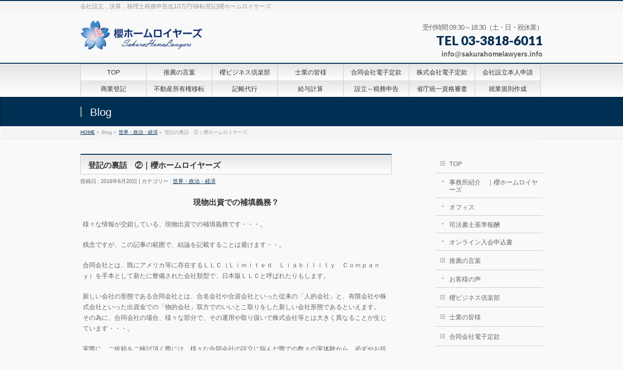

--- FILE ---
content_type: text/html; charset=UTF-8
request_url: http://www.sakurahomelawyers.info/2016/06/20/%E7%99%BB%E8%A8%98%E3%81%AE%E8%A3%8F%E8%A9%B1%E3%80%80%E2%91%A1%EF%BD%9C%E6%AB%BB%E3%83%9B%E3%83%BC%E3%83%A0%E3%83%AD%E3%82%A4%E3%83%A4%E3%83%BC%E3%82%BA/
body_size: 84343
content:
<!DOCTYPE html>
<!--[if IE]>
<meta http-equiv="X-UA-Compatible" content="edge" />
<![endif]-->
<html xmlns:fb="http://ogp.me/ns/fb#" lang="ja"
	itemscope 
	itemtype="http://schema.org/Article" 
	prefix="og: http://ogp.me/ns#" >
<head>
<meta charset="UTF-8" />
<title>登記の裏話　②｜櫻ホームロイヤーズ | 世界・政治・経済 | 会社設立，決算，税理士税務申告迄10万円!移転登記|櫻ホームロイヤーズ</title>
<meta name="description" content="現物出資での補填義務？様々な情報が交錯している、現物出資での補填義務です・・・。残念ですが、この記事の範囲で、結論を記載することは避けます・・。合同会社とは、既にアメリカ等に存在するＬＬＣ（Ｌｉｍｉｔｅｄ　Ｌｉａｂｉｌｉｔｙ　Ｃｏｍｐａｎｙ）を手本として新たに整備された会社類型で、日本版ＬＬＣと呼ばれたりもします。 新しい会社の形態である合同会社とは、合名会社や合資会社といった従来の「人的会社」と、有限会社や株式会社といった出資金での「物的会社」双方でのいいとこ取りをした新し" />
<meta name="keywords" content="電子定款認証,会社設立" />
<link rel="start" href="http://www.sakurahomelawyers.info" title="HOME" />

<!-- All in One SEO Pack 2.3.12 by Michael Torbert of Semper Fi Web Design[-1,-1] -->
<meta name="description"  content="現物出資での補填義務？様々な情報が交錯している、現物出資での補填義務です・・・。残念ですが、この記事の範囲で、結論を記載することは避けます・・。合同会社とは、既にアメリカ等に存在するＬＬＣ（Ｌｉｍｉｔｅｄ　Ｌｉａｂｉｌｉｔｙ　Ｃｏｍｐａｎｙ）を手本として新たに整備された会社類型で、日本版ＬＬＣと呼ばれたりもします。" />

<meta name="keywords"  content="世界・政治・経済" />

<link rel="canonical" href="http://www.sakurahomelawyers.info/2016/06/20/%e7%99%bb%e8%a8%98%e3%81%ae%e8%a3%8f%e8%a9%b1%e3%80%80%e2%91%a1%ef%bd%9c%e6%ab%bb%e3%83%9b%e3%83%bc%e3%83%a0%e3%83%ad%e3%82%a4%e3%83%a4%e3%83%bc%e3%82%ba/" />
<meta property="og:title" content="| 登記の裏話　②｜櫻ホームロイヤーズ" />
<meta property="og:type" content="article" />
<meta property="og:url" content="http://www.sakurahomelawyers.info/2016/06/20/%e7%99%bb%e8%a8%98%e3%81%ae%e8%a3%8f%e8%a9%b1%e3%80%80%e2%91%a1%ef%bd%9c%e6%ab%bb%e3%83%9b%e3%83%bc%e3%83%a0%e3%83%ad%e3%82%a4%e3%83%a4%e3%83%bc%e3%82%ba/" />
<meta property="og:image" content="http://www.sakurahomelawyers.info/wp-content/plugins/all-in-one-seo-pack/images/default-user-image.png" />
<meta property="og:site_name" content="文京区司法書士、社労士。かかりつけ医。弁護士、税理士の専門医もご用意" />
<meta property="og:description" content="現物出資での補填義務？様々な情報が交錯している、現物出資での補填義務です・・・。残念ですが、この記事の範囲で、結論を記載することは避けます・・。合同会社とは、既にアメリカ等に存在するＬＬＣ（Ｌｉｍｉｔｅｄ　Ｌｉａｂｉｌｉｔｙ　Ｃｏｍｐａｎｙ）を手本として新たに整備された会社類型で、日本版ＬＬＣと呼ばれたりもします。 新しい会社の形態である合同会社とは、合名会社や合資会社といった従来の「人的会社」と、有限会社や株式会社といった出資金での「物的会社」双方でのいいとこ取りをした新しい会社形態であるといえます。その為に、合同会社の場合、様々な部分で、その運用や取り扱いで株式会社等とは大きく異なることが生じています・・・。実際に、ご依頼をご検討頂く際には、様々な合同会社の設立に臨んだ際での数々の実体験から、必ずやお役に立てることをお約束します。&nbsp;&nbsp;&nbsp;&nbsp;&nbsp;&nbsp;" />
<meta property="article:published_time" content="2016-06-20T05:00:16Z" />
<meta property="article:modified_time" content="2016-06-20T05:08:07Z" />
<meta name="twitter:card" content="summary_large_image" />
<meta name="twitter:title" content="| 登記の裏話　②｜櫻ホームロイヤーズ" />
<meta name="twitter:description" content="現物出資での補填義務？様々な情報が交錯している、現物出資での補填義務です・・・。残念ですが、この記事の範囲で、結論を記載することは避けます・・。合同会社とは、既にアメリカ等に存在するＬＬＣ（Ｌｉｍｉｔｅｄ　Ｌｉａｂｉｌｉｔｙ　Ｃｏｍｐａｎｙ）を手本として新たに整備された会社類型で、日本版ＬＬＣと呼ばれたりもします。 新しい会社の形態である合同会社とは、合名会社や合資会社といった従来の「人的会社」と、有限会社や株式会社といった出資金での「物的会社」双方でのいいとこ取りをした新しい会社形態であるといえます。その為に、合同会社の場合、様々な部分で、その運用や取り扱いで株式会社等とは大きく異なることが生じています・・・。実際に、ご依頼をご検討頂く際には、様々な合同会社の設立に臨んだ際での数々の実体験から、必ずやお役に立てることをお約束します。&nbsp;&nbsp;&nbsp;&nbsp;&nbsp;&nbsp;" />
<meta name="twitter:image" content="http://www.sakurahomelawyers.info/wp-content/plugins/all-in-one-seo-pack/images/default-user-image.png" />
<meta itemprop="image" content="http://www.sakurahomelawyers.info/wp-content/plugins/all-in-one-seo-pack/images/default-user-image.png" />
			<script>
			(function(i,s,o,g,r,a,m){i['GoogleAnalyticsObject']=r;i[r]=i[r]||function(){
			(i[r].q=i[r].q||[]).push(arguments)},i[r].l=1*new Date();a=s.createElement(o),
			m=s.getElementsByTagName(o)[0];a.async=1;a.src=g;m.parentNode.insertBefore(a,m)
			})(window,document,'script','//www.google-analytics.com/analytics.js','ga');

			ga('create', 'UA-50958538-1', 'auto');
			
			ga('send', 'pageview');
			</script>
<!-- /all in one seo pack -->
<link rel='dns-prefetch' href='//s.w.org' />
<link rel="alternate" type="application/rss+xml" title="会社設立，決算，税理士税務申告迄10万円!移転登記|櫻ホームロイヤーズ &raquo; フィード" href="http://www.sakurahomelawyers.info/feed/" />
<link rel="alternate" type="application/rss+xml" title="会社設立，決算，税理士税務申告迄10万円!移転登記|櫻ホームロイヤーズ &raquo; コメントフィード" href="http://www.sakurahomelawyers.info/comments/feed/" />
		<script type="text/javascript">
			window._wpemojiSettings = {"baseUrl":"https:\/\/s.w.org\/images\/core\/emoji\/11\/72x72\/","ext":".png","svgUrl":"https:\/\/s.w.org\/images\/core\/emoji\/11\/svg\/","svgExt":".svg","source":{"concatemoji":"http:\/\/www.sakurahomelawyers.info\/wp-includes\/js\/wp-emoji-release.min.js?ver=4.9.23"}};
			!function(e,a,t){var n,r,o,i=a.createElement("canvas"),p=i.getContext&&i.getContext("2d");function s(e,t){var a=String.fromCharCode;p.clearRect(0,0,i.width,i.height),p.fillText(a.apply(this,e),0,0);e=i.toDataURL();return p.clearRect(0,0,i.width,i.height),p.fillText(a.apply(this,t),0,0),e===i.toDataURL()}function c(e){var t=a.createElement("script");t.src=e,t.defer=t.type="text/javascript",a.getElementsByTagName("head")[0].appendChild(t)}for(o=Array("flag","emoji"),t.supports={everything:!0,everythingExceptFlag:!0},r=0;r<o.length;r++)t.supports[o[r]]=function(e){if(!p||!p.fillText)return!1;switch(p.textBaseline="top",p.font="600 32px Arial",e){case"flag":return s([55356,56826,55356,56819],[55356,56826,8203,55356,56819])?!1:!s([55356,57332,56128,56423,56128,56418,56128,56421,56128,56430,56128,56423,56128,56447],[55356,57332,8203,56128,56423,8203,56128,56418,8203,56128,56421,8203,56128,56430,8203,56128,56423,8203,56128,56447]);case"emoji":return!s([55358,56760,9792,65039],[55358,56760,8203,9792,65039])}return!1}(o[r]),t.supports.everything=t.supports.everything&&t.supports[o[r]],"flag"!==o[r]&&(t.supports.everythingExceptFlag=t.supports.everythingExceptFlag&&t.supports[o[r]]);t.supports.everythingExceptFlag=t.supports.everythingExceptFlag&&!t.supports.flag,t.DOMReady=!1,t.readyCallback=function(){t.DOMReady=!0},t.supports.everything||(n=function(){t.readyCallback()},a.addEventListener?(a.addEventListener("DOMContentLoaded",n,!1),e.addEventListener("load",n,!1)):(e.attachEvent("onload",n),a.attachEvent("onreadystatechange",function(){"complete"===a.readyState&&t.readyCallback()})),(n=t.source||{}).concatemoji?c(n.concatemoji):n.wpemoji&&n.twemoji&&(c(n.twemoji),c(n.wpemoji)))}(window,document,window._wpemojiSettings);
		</script>
		<style type="text/css">
img.wp-smiley,
img.emoji {
	display: inline !important;
	border: none !important;
	box-shadow: none !important;
	height: 1em !important;
	width: 1em !important;
	margin: 0 .07em !important;
	vertical-align: -0.1em !important;
	background: none !important;
	padding: 0 !important;
}
</style>
<link rel='stylesheet' id='contact-form-7-css'  href='http://www.sakurahomelawyers.info/wp-content/plugins/contact-form-7/includes/css/styles.css?ver=4.9.2' type='text/css' media='all' />
<link rel='stylesheet' id='easingslider-css'  href='http://www.sakurahomelawyers.info/wp-content/plugins/easing-slider/assets/css/public.min.css?ver=3.0.8' type='text/css' media='all' />
<link rel='stylesheet' id='wp-v-icons-css-css'  href='http://www.sakurahomelawyers.info/wp-content/plugins/wp-visual-icon-fonts/css/wpvi-genericon.css?ver=4.9.23' type='text/css' media='all' />
<script type='text/javascript' src='http://www.sakurahomelawyers.info/wp-includes/js/jquery/jquery.js?ver=1.12.4'></script>
<script type='text/javascript' src='http://www.sakurahomelawyers.info/wp-includes/js/jquery/jquery-migrate.min.js?ver=1.4.1'></script>
<script type='text/javascript' src='http://www.sakurahomelawyers.info/wp-content/plugins/easing-slider/assets/js/public.min.js?ver=3.0.8'></script>
<script type='text/javascript' src='http://www.sakurahomelawyers.info/wp-content/plugins/content-slide/js/coin-slider.js?ver=4.9.23'></script>
<link rel='https://api.w.org/' href='http://www.sakurahomelawyers.info/wp-json/' />
<link rel="EditURI" type="application/rsd+xml" title="RSD" href="http://www.sakurahomelawyers.info/xmlrpc.php?rsd" />
<link rel="wlwmanifest" type="application/wlwmanifest+xml" href="http://www.sakurahomelawyers.info/wp-includes/wlwmanifest.xml" /> 
<link rel='prev' title='民事訴訟の裏話　①｜櫻ホームロイヤーズ' href='http://www.sakurahomelawyers.info/2016/06/19/%e6%b0%91%e4%ba%8b%e8%a8%b4%e8%a8%9f%e3%81%ae%e8%a3%8f%e8%a9%b1%e3%80%80%e2%91%a0%ef%bd%9c%e6%ab%bb%e3%83%9b%e3%83%bc%e3%83%a0%e3%83%ad%e3%82%a4%e3%83%a4%e3%83%bc%e3%82%ba/' />
<link rel='next' title='「アイボ」の後に続け！　｜櫻ホームロイヤーズ' href='http://www.sakurahomelawyers.info/2016/07/06/%e3%80%8c%e3%82%a2%e3%82%a4%e3%83%9c%e3%80%8d%e3%81%ae%e5%be%8c%e3%81%ab%e7%b6%9a%e3%81%91%ef%bc%81%e3%80%80%ef%bd%9c%e6%ab%bb%e3%83%9b%e3%83%bc%e3%83%a0%e3%83%ad%e3%82%a4%e3%83%a4%e3%83%bc%e3%82%ba/' />
<link rel='shortlink' href='http://www.sakurahomelawyers.info/?p=8697' />
<link rel="alternate" type="application/json+oembed" href="http://www.sakurahomelawyers.info/wp-json/oembed/1.0/embed?url=http%3A%2F%2Fwww.sakurahomelawyers.info%2F2016%2F06%2F20%2F%25e7%2599%25bb%25e8%25a8%2598%25e3%2581%25ae%25e8%25a3%258f%25e8%25a9%25b1%25e3%2580%2580%25e2%2591%25a1%25ef%25bd%259c%25e6%25ab%25bb%25e3%2583%259b%25e3%2583%25bc%25e3%2583%25a0%25e3%2583%25ad%25e3%2582%25a4%25e3%2583%25a4%25e3%2583%25bc%25e3%2582%25ba%2F" />
<link rel="alternate" type="text/xml+oembed" href="http://www.sakurahomelawyers.info/wp-json/oembed/1.0/embed?url=http%3A%2F%2Fwww.sakurahomelawyers.info%2F2016%2F06%2F20%2F%25e7%2599%25bb%25e8%25a8%2598%25e3%2581%25ae%25e8%25a3%258f%25e8%25a9%25b1%25e3%2580%2580%25e2%2591%25a1%25ef%25bd%259c%25e6%25ab%25bb%25e3%2583%259b%25e3%2583%25bc%25e3%2583%25a0%25e3%2583%25ad%25e3%2582%25a4%25e3%2583%25a4%25e3%2583%25bc%25e3%2582%25ba%2F&#038;format=xml" />
<script type="text/javascript">
	var $jquery = jQuery.noConflict(); 
	$jquery(document).ready(function() 
	{
		$jquery('#wpcontent_slider').coinslider(
	{ 
	width: 900, 
	height: 500, 
	spw: 7, 
	sph: 5, 
	delay: 100, 
	sDelay: 20, 
	opacity: 0.7, 
	titleSpeed: 500, 
	effect: 'random', 
	navigation: true, 
	links : true, 
	hoverPause: true });
		});
	</script>
<style type="text/css" media="screen">
		
#wpcontent_slider_container
{
	overflow: hidden; position: relative; padding:0px;margin:0px; text-align:center; width:902px !important;
	height:502px !important;
}
#wpcontent_slider 
{ overflow: hidden; position: relative; font-family:\'Trebuchet MS\', Helvetica, sans-serif;border:1px solid #ffffff; text-align:left;}
#wpcontent_slider a,#wpcontent_slider a img { border: none; text-decoration: none; outline: none; }
#wpcontent_slider h4,#wpcontent_slider h4 a 
{margin: 0px;padding: 0px; font-family: 'Trebuchet MS', Helvetica, sans-serif;
text-decoration:none;font-size: 18px; color:#ffffff;}
#wpcontent_slider .cs-title {width: 100%;padding: 10px; background: #ffffff; color: #000000; font-family: 'Trebuchet MS', Helvetica, sans-serif; font-size: 12px; letter-spacing: normal;line-height: normal;}
#wpcontent_slider_container .cs-prev,#wpcontent_slider_container .cs-next {font-weight: bold;background: #000000;
font-size: 28px; font-family: "Courier New", Courier, monospace; color: #ffffff !important;
padding: 0px 10px;-moz-border-radius: 5px;-khtml-border-radius: 5px;-webkit-border-radius: 5px;}
#wpcontent_slider_container .cs-buttons { font-size: 0px; padding: 10px 0px 10px 0px;
margin:0px auto; float:left;clear:left;
}
#wpcontent_slider_container .cs-buttons a { outline:none; margin-left: 5px; height: 10px; width: 10px; float: left; border: 1px solid #000000; color: #000000; text-indent: -1000px; 
}
#wpcontent_slider_container .cs-active { background-color: #000000; color: #FFFFFF; }
#wpcs_link_love,#wpcs_link_love a{display:none;}
</style>
<!-- End Content Slider Settings -->


<link rel="stylesheet" href="http://www.sakurahomelawyers.info/wp-content/plugins/count-per-day/counter.css" type="text/css" />

<script src="http://www.sakurahomelawyers.info/wp-content/plugins/wp-chgfontsize/wp-chgfontsize.js" type="text/javascript"></script>
<meta name="google-site-verification" content="bufoUIUYj7mwUofro0A_HEE-3wEsGDc0NBuIQa4joho" /><link rel="stylesheet" id="bizvektor-sns-css"  href="http://www.sakurahomelawyers.info/wp-content/themes/biz-vektor/plugins/sns/style_bizvektor_sns.css" type="text/css" media="all" />
<link href="http://fonts.googleapis.com/css?family=Droid+Sans:700|Lato:900|Anton" rel="stylesheet" type="text/css" />
<link rel="stylesheet" id="bizvektor-option-css"  href="http://www.sakurahomelawyers.info/wp-content/themes/biz-vektor/css/bizvektor_common_min.css?20140519" type="text/css" media="all" />
<link rel="pingback" href="http://www.sakurahomelawyers.info/xmlrpc.php" />
<!-- BizVektorStyle-->
<link rel="stylesheet" type="text/css" media="all" href="http://www.sakurahomelawyers.info/wp-content/themes/biz-vektor/bizvektor_themes/001/001.css" />
<!-- /BizVektorStyle-->
<!--[if lte IE 8]>
<link rel="stylesheet" type="text/css" media="all" href="http://www.sakurahomelawyers.info/wp-content/themes/biz-vektor/bizvektor_themes/001/001_oldie.css" />
<![endif]-->
		<style type="text/css">
a	{ color:#002f54; }
a:hover	{ color:#154e99;}

a.btn,
.linkBtn.linkBtnS a,
.linkBtn.linkBtnM a,
.moreLink a,
.btn.btnS a,
.btn.btnM a,
.btn.btnL a,
#content p.btn.btnL input,
input[type=button],
input[type=submit],
#searchform input[type=submit],
p.form-submit input[type=submit],
form#searchform input#searchsubmit,
#content form input.wpcf7-submit,
#confirm-button input	{ background-color:#002f54;color:#f5f5f5; }

.moreLink a:hover,
.btn.btnS a:hover,
.btn.btnM a:hover,
.btn.btnL a:hover	{ background-color:#154e99; color:#f5f5f5;}

#headerTop { border-top-color:#002f54;}
#header #headContact #headContactTel	{color:#002f54;}

#gMenu	{ border-top:2px solid #002f54; }
#gMenu h3.assistive-text,
#gMenu .menu li.current_page_item a,
#gMenu .menu li.current_page_ancestor a ,
#gMenu .menu li.current-page-ancestor a ,
#gMenu .menu li a:hover	{
background-color:#002f54;
border-right:1px solid #6daae8;
background: -webkit-gradient(linear, 0 0, 0 bottom, from(#002f54), to(#6daae8));
background: -moz-linear-gradient(#002f54, #6daae8);
background: linear-gradient(#002f54, #6daae8);
-ms-filter: "progid:DXImageTransform.Microsoft.Gradient(StartColorStr=#002f54, EndColorStr=#6daae8)";
}
#pageTitBnr	{ background-color:#002f54; }

#panList a	{ color:#002f54; }
#panList a:hover	{ color:#154e99; }

#content h2,
#content h1.contentTitle,
#content h1.entryPostTitle { border-top:2px solid #002f54;}
#content h3	{ border-left-color:#002f54;}
#content h4,
#content dt	{ color:#002f54; }

#content .infoList .infoCate a:hover	{ background-color:#002f54; }

#content .child_page_block h4 a	{ border-color:#002f54; }
#content .child_page_block h4 a:hover,
#content .child_page_block p a:hover	{ color:#002f54; }

#content .childPageBox ul li.current_page_item li a	{ color:#002f54; }

#content .mainFootContact p.mainFootTxt span.mainFootTel	{ color:#002f54; }
#content .mainFootContact .mainFootBt a			{ background-color:#002f54; }
#content .mainFootContact .mainFootBt a:hover	{ background-color:#154e99; }

#sideTower .localHead	{ border-top-color:#002f54; }
#sideTower li.sideBnr#sideContact a		{ background-color:#002f54; }
#sideTower li.sideBnr#sideContact a:hover	{ background-color:#154e99; }
#sideTower .sideWidget h4	{ border-left-color:#002f54; }

#pagetop a	{ background-color:#002f54; }
#footMenu	{ background-color:#002f54;border-top-color:#6daae8; }

#topMainBnr	{ background-color:#002f54; }
#topMainBnrFrame a.slideFrame:hover	{ border:4px solid #154e99; }

#topPr .topPrInner h3	{ border-left-color:#002f54 ; }
#topPr .topPrInner p.moreLink a	{ background-color:#002f54; }
#topPr .topPrInner p.moreLink a:hover { background-color:#154e99; }

.paging span,
.paging a	{ color:#002f54;border:1px solid #002f54; }
.paging span.current,
.paging a:hover	{ background-color:#002f54; }

}
		</style>
<!--[if lte IE 8]>
<style type="text/css">
#gMenu	{ border-bottom-color:#002f54; }
#footMenu .menu li a:hover	{ color:#002f54; }
</style>
<![endif]-->

	<style type="text/css">
/*-------------------------------------------*/
/*	menu divide
/*-------------------------------------------*/
@media (min-width: 970px) {
#gMenu .menu li { width:135px; text-align:center; }
#gMenu .menu li.current_page_item,
#gMenu .menu li.current_page_ancestor { width:139px; }
}
</style>
<!--[if lte IE 8]>
<style type="text/css">
#gMenu .menu li { width:135px; text-align:center; }
#gMenu .menu li.current_page_item,
#gMenu .menu li.current_page_ancestor { width:139px; }
</style>
<![endif]-->
<style type="text/css">
/*-------------------------------------------*/
/*	font
/*-------------------------------------------*/
h1,h2,h3,h4,h4,h5,h6,#header #site-title,#pageTitBnr #pageTitInner #pageTit,#content .leadTxt,#sideTower .localHead {font-family: "ヒラギノ角ゴ Pro W3","Hiragino Kaku Gothic Pro","メイリオ",Meiryo,Osaka,"ＭＳ Ｐゴシック","MS PGothic",sans-serif; }
#pageTitBnr #pageTitInner #pageTit { font-weight:lighter; }
#gMenu .menu li a strong {font-family: "ヒラギノ角ゴ Pro W3","Hiragino Kaku Gothic Pro","メイリオ",Meiryo,Osaka,"ＭＳ Ｐゴシック","MS PGothic",sans-serif; }
</style>

		<style media="print" type="text/css">
			div.faq_answer {display: block!important;}
			p.faq_nav {display: none;}
		</style>

	<script>
(function(i,s,o,g,r,a,m){i['GoogleAnalyticsObject']=r;i[r]=i[r]||function(){
(i[r].q=i[r].q||[]).push(arguments)},i[r].l=1*new Date();a=s.createElement(o),
m=s.getElementsByTagName(o)[0];a.async=1;a.src=g;m.parentNode.insertBefore(a,m)
})(window,document,'script','//www.google-analytics.com/analytics.js','ga');

ga('create', 'UA-UA-50958538-1', 'www.sakurahomelawyers.info');
ga('send', 'pageview');
</script>
<meta data-pso-pv="1.2.1" data-pso-pt="singlePost" data-pso-th="0ce560a7a6627d5b12bafa047653e30c"><script async src="//pagead2.googlesyndication.com/pagead/js/adsbygoogle.js"></script><script pagespeed_no_defer="" data-pso-version="20170403_083938">window.dynamicgoogletags={config:[]};dynamicgoogletags.config=["ca-pub-6362287659822897",[[]],[[[],[],[]]],"WordPressSinglePost","4844476163",null,0.01,null,[null,1209600000],0.01,0,null,null,"http://www.sakurahomelawyers.info"];(function(){var h=this,aa=function(a){var b=typeof a;if("object"==b)if(a){if(a instanceof Array)return"array";if(a instanceof Object)return b;var c=Object.prototype.toString.call(a);if("[object Window]"==c)return"object";if("[object Array]"==c||"number"==typeof a.length&&"undefined"!=typeof a.splice&&"undefined"!=typeof a.propertyIsEnumerable&&!a.propertyIsEnumerable("splice"))return"array";if("[object Function]"==c||"undefined"!=typeof a.call&&"undefined"!=typeof a.propertyIsEnumerable&&!a.propertyIsEnumerable("call"))return"function"}else return"null";
else if("function"==b&&"undefined"==typeof a.call)return"object";return b},p=function(a){return"number"==typeof a},ba=function(a,b){var c=Array.prototype.slice.call(arguments,1);return function(){var b=c.slice();b.push.apply(b,arguments);return a.apply(this,b)}},r=function(a,b){function c(){}c.prototype=b.prototype;a.Ra=b.prototype;a.prototype=new c;a.prototype.constructor=a;a.Ta=function(a,c,f){for(var d=Array(arguments.length-2),e=2;e<arguments.length;e++)d[e-2]=arguments[e];return b.prototype[c].apply(a,
d)}};var ca=String.prototype.trim?function(a){return a.trim()}:function(a){return a.replace(/^[\s\xa0]+|[\s\xa0]+$/g,"")},da=function(a,b){return a<b?-1:a>b?1:0},ea=function(a){return String(a).replace(/\-([a-z])/g,function(a,c){return c.toUpperCase()})};var fa=Array.prototype.forEach?function(a,b,c){Array.prototype.forEach.call(a,b,c)}:function(a,b,c){for(var d=a.length,e="string"==typeof a?a.split(""):a,f=0;f<d;f++)f in e&&b.call(c,e[f],f,a)};var ga=function(a){ga[" "](a);return a};ga[" "]=function(){};var ia=function(a,b){var c=ha;Object.prototype.hasOwnProperty.call(c,a)||(c[a]=b(a))};var t;a:{var ja=h.navigator;if(ja){var ka=ja.userAgent;if(ka){t=ka;break a}}t=""}var v=function(a){return-1!=t.indexOf(a)};var la=v("Opera"),w=v("Trident")||v("MSIE"),ma=v("Edge"),na=v("Gecko")&&!(-1!=t.toLowerCase().indexOf("webkit")&&!v("Edge"))&&!(v("Trident")||v("MSIE"))&&!v("Edge"),oa=-1!=t.toLowerCase().indexOf("webkit")&&!v("Edge"),pa=function(){var a=h.document;return a?a.documentMode:void 0},qa;
a:{var ra="",sa=function(){var a=t;if(na)return/rv\:([^\);]+)(\)|;)/.exec(a);if(ma)return/Edge\/([\d\.]+)/.exec(a);if(w)return/\b(?:MSIE|rv)[: ]([^\);]+)(\)|;)/.exec(a);if(oa)return/WebKit\/(\S+)/.exec(a);if(la)return/(?:Version)[ \/]?(\S+)/.exec(a)}();sa&&(ra=sa?sa[1]:"");if(w){var ta=pa();if(null!=ta&&ta>parseFloat(ra)){qa=String(ta);break a}}qa=ra}
var ua=qa,ha={},va=function(a){ia(a,function(){for(var b=0,c=ca(String(ua)).split("."),d=ca(String(a)).split("."),e=Math.max(c.length,d.length),f=0;0==b&&f<e;f++){var g=c[f]||"",k=d[f]||"";do{g=/(\d*)(\D*)(.*)/.exec(g)||["","","",""];k=/(\d*)(\D*)(.*)/.exec(k)||["","","",""];if(0==g[0].length&&0==k[0].length)break;b=da(0==g[1].length?0:parseInt(g[1],10),0==k[1].length?0:parseInt(k[1],10))||da(0==g[2].length,0==k[2].length)||da(g[2],k[2]);g=g[3];k=k[3]}while(0==b)}return 0<=b})},wa;var xa=h.document;
wa=xa&&w?pa()||("CSS1Compat"==xa.compatMode?parseInt(ua,10):5):void 0;var x=function(){},ya="function"==typeof Uint8Array,z=function(a,b,c){a.a=null;b||(b=[]);a.Va=void 0;a.M=-1;a.l=b;a:{if(a.l.length){b=a.l.length-1;var d=a.l[b];if(d&&"object"==typeof d&&"array"!=aa(d)&&!(ya&&d instanceof Uint8Array)){a.R=b-a.M;a.G=d;break a}}a.R=Number.MAX_VALUE}a.Ua={};if(c)for(b=0;b<c.length;b++)d=c[b],d<a.R?(d+=a.M,a.l[d]=a.l[d]||y):a.G[d]=a.G[d]||y},y=[],A=function(a,b){if(b<a.R){b+=a.M;var c=a.l[b];return c===y?a.l[b]=[]:c}c=a.G[b];return c===y?a.G[b]=[]:c},Aa=function(a){a=
A(za,a);return null==a?a:+a},B=function(a,b,c){b<a.R?a.l[b+a.M]=c:a.G[b]=c},C=function(a,b,c){a.a||(a.a={});if(!a.a[c]){var d=A(a,c);d&&(a.a[c]=new b(d))}return a.a[c]},D=function(a,b,c){a.a||(a.a={});if(!a.a[c]){for(var d=A(a,c),e=[],f=0;f<d.length;f++)e[f]=new b(d[f]);a.a[c]=e}b=a.a[c];b==y&&(b=a.a[c]=[]);return b},Ba=function(a,b,c){a.a||(a.a={});c=c||[];for(var d=[],e=0;e<c.length;e++)d[e]=E(c[e]);a.a[b]=c;B(a,b,d)},Ca=function(a){if(a.a)for(var b in a.a){var c=a.a[b];if("array"==aa(c))for(var d=
0;d<c.length;d++)c[d]&&E(c[d]);else c&&E(c)}},E=function(a){Ca(a);return a.l};x.prototype.toString=function(){Ca(this);return this.l.toString()};var Da=function(a){var b;if("array"==aa(a)){for(var c=Array(a.length),d=0;d<a.length;d++)null!=(b=a[d])&&(c[d]="object"==typeof b?Da(b):b);return c}if(ya&&a instanceof Uint8Array)return new Uint8Array(a);c={};for(d in a)null!=(b=a[d])&&(c[d]="object"==typeof b?Da(b):b);return c};var Ea=function(a,b){this.events=[];this.Ga=b||h;var c=null;b&&(b.google_js_reporting_queue=b.google_js_reporting_queue||[],this.events=b.google_js_reporting_queue,c=b.google_measure_js_timing);this.ia=null!=c?c:Math.random()<a};Ea.prototype.disable=function(){fa(this.events,this.ya,this);this.events.length=0;this.ia=!1};Ea.prototype.ya=function(a){var b=this.Ga.performance;a&&b&&b.clearMarks&&(b.clearMarks("goog_"+a.uniqueId+"_start"),b.clearMarks("goog_"+a.uniqueId+"_end"))};var Fa=function(){var a=!1;try{var b=Object.defineProperty({},"passive",{get:function(){a=!0}});h.addEventListener("test",null,b)}catch(c){}return a}();var Ha=function(){var a=Ga;try{var b;if(b=!!a&&null!=a.location.href)a:{try{ga(a.foo);b=!0;break a}catch(c){}b=!1}return b}catch(c){return!1}},Ia=function(a,b){for(var c in a)Object.prototype.hasOwnProperty.call(a,c)&&b.call(void 0,a[c],c,a)};var Ja=function(a,b,c,d,e){this.la=c||4E3;this.H=a||"&";this.wa=b||",$";this.T=void 0!==d?d:"trn";this.Sa=e||null;this.va=!1;this.V={};this.Ja=0;this.L=[]},Ma=function(a,b,c,d){b=b+"//"+c+d;var e=Ka(a)-d.length-0;if(0>e)return"";a.L.sort(function(a,b){return a-b});d=null;c="";for(var f=0;f<a.L.length;f++)for(var g=a.L[f],k=a.V[g],m=0;m<k.length;m++){if(!e){d=null==d?g:d;break}var l=La(k[m],a.H,a.wa);if(l){l=c+l;if(e>=l.length){e-=l.length;b+=l;c=a.H;break}else a.va&&(c=e,l[c-1]==a.H&&--c,b+=l.substr(0,
c),c=a.H,e=0);d=null==d?g:d}}f="";a.T&&null!=d&&(f=c+a.T+"="+(a.Sa||d));return b+f+""},Ka=function(a){if(!a.T)return a.la;var b=1,c;for(c in a.V)b=c.length>b?c.length:b;return a.la-a.T.length-b-a.H.length-1},La=function(a,b,c,d,e){var f=[];Ia(a,function(a,k){(a=Na(a,b,c,d,e))&&f.push(k+"="+a)});return f.join(b)},Na=function(a,b,c,d,e){if(null==a)return"";b=b||"&";c=c||",$";"string"==typeof c&&(c=c.split(""));if(a instanceof Array){if(d=d||0,d<c.length){for(var f=[],g=0;g<a.length;g++)f.push(Na(a[g],
b,c,d+1,e));return f.join(c[d])}}else if("object"==typeof a)return e=e||0,2>e?encodeURIComponent(La(a,b,c,d,e+1)):"...";return encodeURIComponent(String(a))};var Ra=function(a,b,c,d){var e=Pa;if((c?e.Pa:Math.random())<(d||e.za))try{var f;b instanceof Ja?f=b:(f=new Ja,Ia(b,function(a,b){var c=f,d=c.Ja++,e={};e[b]=a;a=[e];c.L.push(d);c.V[d]=a}));var g=Ma(f,e.Ma,e.Ba,e.La+a+"&");g&&Qa(g)}catch(k){}},Qa=function(a){h.google_image_requests||(h.google_image_requests=[]);var b=h.document.createElement("img");b.src=a;h.google_image_requests.push(b)};var Sa;if(!(Sa=!na&&!w)){var Ta;if(Ta=w)Ta=9<=Number(wa);Sa=Ta}Sa||na&&va("1.9.1");w&&va("9");var F=function(a,b,c,d){this.top=a;this.right=b;this.bottom=c;this.left=d};F.prototype.floor=function(){this.top=Math.floor(this.top);this.right=Math.floor(this.right);this.bottom=Math.floor(this.bottom);this.left=Math.floor(this.left);return this};var Ua=document,Va=window;var Wa=!!window.google_async_iframe_id,Ga=Wa&&window.parent||window;var Pa,G;if(Wa&&!Ha()){var Xa="."+Ua.domain;try{for(;2<Xa.split(".").length&&!Ha();)Ua.domain=Xa=Xa.substr(Xa.indexOf(".")+1),Ga=window.parent}catch(a){}Ha()||(Ga=window)}G=Ga;var Ya=new Ea(1,G);Pa=new function(){this.Ma="http:"===Va.location.protocol?"http:":"https:";this.Ba="pagead2.googlesyndication.com";this.La="/pagead/gen_204?id=";this.za=.01;this.Pa=Math.random()};
if("complete"==G.document.readyState)G.google_measure_js_timing||Ya.disable();else if(Ya.ia){var Za=function(){G.google_measure_js_timing||Ya.disable()};G.addEventListener?G.addEventListener("load",Za,Fa?void 0:!1):G.attachEvent&&G.attachEvent("onload",Za)};var H=function(a){this.na={};this.na.c=a;this.o=[];this.u=null;this.v=[];this.ea=0};H.prototype.g=function(a){for(var b=0;b<this.o.length;b++)if(this.o[b]==a)return this;this.o.push(a);return this};var $a=function(a,b){a.u=a.u?a.u:b;return a};H.prototype.C=function(a){for(var b=0;b<this.v.length;b++)if(this.v[b]==a)return this;this.v.push(a);return this};
H.prototype.getData=function(a){var b=this.na,c={},d;for(d in b)c[d]=b[d];0<this.ea&&(c.t=this.ea);c.err=this.o.join();c.warn=this.v.join();if(this.u){c.excp_n=this.u.name;c.excp_m=this.u.message&&this.u.message.substring(0,512);if(b=this.u.stack){d=this.u.stack;try{-1==d.indexOf("")&&(d="\n"+d);for(var e;d!=e;)e=d,d=d.replace(/((https?:\/..*\/)[^\/:]*:\d+(?:.|\n)*)\2/,"$1");b=d.replace(/\n */g,"\n")}catch(f){b=""}}c.excp_s=b}c.w=0<a.innerWidth?a.innerWidth:null;c.h=0<a.innerHeight?a.innerHeight:
null;return c};var bb=function(a,b){ab(a,a.Ea,a.X,b)},ab=function(a,b,c,d){var e=d.u;d=d.getData(a.K);a.Ha?(d.type=b,a.K.console.log(d),e&&a.K.console.error(e)):0<c&&(d.r=c,Ra(b,d,"jserror"!=b,c))};var I=function(a){return a.dynamicgoogletags=a.dynamicgoogletags||{}};var J=function(a){z(this,a,cb)};r(J,x);var cb=[4];J.prototype.getId=function(){return A(this,3)};var K=function(a){z(this,a,null)};r(K,x);var db=function(a){z(this,a,null)};r(db,x);var L=function(a){return C(a,J,1)},fb=function(a){z(this,a,eb)};r(fb,x);var eb=[1];fb.prototype.i=function(){return D(this,db,1)};fb.prototype.pa=function(a){Ba(this,1,a)};var M=function(a){z(this,a,gb)};r(M,x);var gb=[2];M.prototype.ka=function(){return A(this,3)};M.prototype.qa=function(a){B(this,3,a)};var hb=function(a){z(this,a,null)};r(hb,x);var N=function(a){z(this,a,ib)};r(N,x);var ib=[1,2,3];N.prototype.i=function(){return D(this,db,2)};
N.prototype.pa=function(a){Ba(this,2,a)};var O=function(a){z(this,a,jb)};r(O,x);var jb=[3];O.prototype.A=function(){return A(this,1)};O.prototype.D=function(){return C(this,fb,2)};O.prototype.O=function(){return A(this,4)};O.prototype.ka=function(){return A(this,5)};O.prototype.qa=function(a){B(this,5,a)};O.prototype.N=function(){return C(this,kb,9)};var kb=function(a){z(this,a,null)};r(kb,x);var lb=function(a){this.m=a;this.sa=[]};lb.prototype.f=function(){return 0<D(this.m,N,3).length?D(this.m,N,3)[0]:null};var mb=function(a){var b=["adsbygoogle-placeholder"];a=a.className?a.className.split(/\s+/):[];for(var c={},d=0;d<a.length;++d)c[a[d]]=!0;for(d=0;d<b.length;++d)if(!c[b[d]])return!1;return!0};var nb=function(a,b){for(var c=0;c<b.length;c++){var d=b[c],e=ea(d.Wa);a[e]=d.value}},qb=function(a,b){var c=ob;b.setAttribute("data-adsbygoogle-status","reserved");b={element:b};(c=c&&c.Na)&&(b.params=c);pb(a).push(b)},pb=function(a){return a.adsbygoogle=a.adsbygoogle||[]};var rb=function(a,b){if(!a)return!1;a=b.getComputedStyle?b.getComputedStyle(a,null):a.currentStyle;if(!a)return!1;a=a.cssFloat||a.styleFloat;return"left"==a||"right"==a},sb=function(a){for(a=a.previousSibling;a&&1!=a.nodeType;)a=a.previousSibling;return a?a:null},tb=function(a){return!!a.nextSibling||!!a.parentNode&&tb(a.parentNode)};var ub=function(a,b){var c=a.length;if(null!=c)for(var d=0;d<c;d++)b.call(void 0,a[d],d)};var vb=function(a,b,c,d){this.ma=a;this.$=b;this.aa=c;this.P=d};vb.prototype.query=function(a){var b=[];try{b=a.querySelectorAll(this.ma)}catch(f){}if(!b.length)return[];a=b;b=a.length;if(0<b){for(var c=Array(b),d=0;d<b;d++)c[d]=a[d];a=c}else a=[];a=wb(this,a);p(this.$)&&(b=this.$,0>b&&(b+=a.length),a=0<=b&&b<a.length?[a[b]]:[]);if(p(this.aa)){b=[];for(c=0;c<a.length;c++){var d=xb(a[c]),e=this.aa;0>e&&(e+=d.length);0<=e&&e<d.length&&b.push(d[e])}a=b}return a};
vb.prototype.toString=function(){return JSON.stringify({nativeQuery:this.ma,occurrenceIndex:this.$,paragraphIndex:this.aa,ignoreMode:this.P})};
var wb=function(a,b){if(null==a.P)return b;switch(a.P){case 1:return b.slice(1);case 2:return b.slice(0,b.length-1);case 3:return b.slice(1,b.length-1);case 0:return b;default:throw Error("Unknown ignore mode: "+a.P);}},xb=function(a){var b=[];ub(a.getElementsByTagName("p"),function(a){100<=yb(a)&&b.push(a)});return b},yb=function(a){if(3==a.nodeType)return a.length;if(1!=a.nodeType||"SCRIPT"==a.tagName)return 0;var b=0;ub(a.childNodes,function(a){b+=yb(a)});return b},zb=function(a){return 0==a.length||
isNaN(a[0])?a:"\\"+(30+parseInt(a[0],10))+" "+a.substring(1)};var Ab=function(a,b){var c=0,d=A(a,6);if(void 0!==d)switch(d){case 0:c=1;break;case 1:c=2;break;case 2:c=3}var d=null,e=A(a,7);if(A(a,1)||a.getId()||0<A(a,4).length){var f=a.getId(),g=A(a,1),e=A(a,4),d=A(a,2);a=A(a,5);var k="";g&&(k+=g);f&&(k+="#"+zb(f));if(e)for(f=0;f<e.length;f++)k+="."+zb(e[f]);d=(e=k)?new vb(e,d,a,c):null}else e&&(d=new vb(e,A(a,2),A(a,5),c));return d?d.query(b):[]},Bb=function(a,b){if(a==b)return!0;if(!a||!b||A(a,1)!=A(b,1)||A(a,2)!=A(b,2)||a.getId()!=b.getId()||A(a,7)!=A(b,
7)||A(a,5)!=A(b,5)||A(a,6)!=A(b,6))return!1;a=A(a,4);b=A(b,4);if(a||b)if(a&&b&&a.length==b.length)for(var c=0;c<a.length;c++){if(a[c]!=b[c])return!1}else return!1;return!0};var Cb=function(a){a=a.document;return("CSS1Compat"==a.compatMode?a.documentElement:a.body)||{}},Db=function(a){return void 0===a.pageYOffset?(a.document.documentElement||a.document.body.parentNode||a.document.body).scrollTop:a.pageYOffset};var Eb=function(a,b){b=L(b);if(!b)return null;a=Ab(b,a);return 0<a.length?a[0]:null},Gb=function(a,b){b=Fb(a,b,!0);return p(b)&&!(b<=Cb(a).clientHeight)},Hb=function(a,b){return a.body?b-a.body.getBoundingClientRect().top:b},Fb=function(a,b,c){if(!c||!p(A(b,8))){var d=Eb(a.document,b);if(d){var e=null!=C(b,K,2)?A(C(b,K,2),3):void 0;c=a.document.createElement("div");c.className="googlepublisherpluginad";var f=c.style;f.textAlign="center";f.width="100%";f.height="0px";f.clear=e?"both":"none";Ib(c,d,
A(b,3));d=c.getBoundingClientRect().top+Db(a);c.parentNode.removeChild(c);B(b,8,d)}}b=A(b,8);return p(b)?b-Db(a):null},Jb={0:0,1:1,2:2,3:3},Kb={0:"auto",1:"horizontal",2:"vertical",3:"rectangle"},Lb=function(a,b){a.sort(function(a,d){a=Fb(b,a,!0);a=p(a)?a:Number.POSITIVE_INFINITY;d=Fb(b,d,!0);d=p(d)?d:Number.POSITIVE_INFINITY;return a-d})},Ib=function(a,b,c){switch(Jb[c]){case 0:b.parentNode&&b.parentNode.insertBefore(a,b);break;case 3:if(c=b.parentNode){var d=b.nextSibling;if(d&&d.parentNode!=c)for(;d&&
8==d.nodeType;)d=d.nextSibling;c.insertBefore(a,d)}break;case 1:b.insertBefore(a,b.firstChild);break;case 2:b.appendChild(a)}if(1!=b.nodeType?0:"INS"==b.tagName&&mb(b))b.style.display="block"};var ob=new function(){this.ha="googlepublisherpluginad";this.Na={google_tag_origin:"pso"}},P=function(a){this.b=a;this.j=[];this.da=0;this.o=[];this.v=[];this.Y=null;this.oa=!1},Mb=function(a,b){a=C(a.f(),J,4);if(!(a&&b&&A(b,1)==A(a,1)&&b.getId()==a.getId()&&p(A(b,2))&&p(A(b,5))))return!1;a=A(a,4);b=A(b,4);if(a.length!=b.length)return!1;for(var c=0;c<a.length;++c)if(b[c]!=a[c])return!1;return!0},Nb=function(a){var b=p(void 0)?void 0:20,c=a.f(),d=c.i(),e=C(c,J,4);if(!(a.oa||0>=b)&&e&&0!=Ab(e,a.b.document).length){a.oa=
!0;for(var c=[],f=0;f<d.length;++f){var g=d[f],k=L(g);if(Mb(a,k)){var m=A(k,2),k=A(k,5);null!=m&&null!=k&&0<=m&&0<=k&&(!c[m]||A(L(c[m]),5)<k)&&(c[m]=g)}}k=0;d=Ab(e,a.b.document);for(m=0;m<c.length&&k<b;++m){var e=k,f=a,l=d[m],g=c[m],k=b-k,u=f.f().i(),q=0;if(l&&g){l=xb(l).length;switch(A(L(g),6)){case 0:case 1:--l;break;case 2:l-=2}for(var n=A(L(g),5)+1;n<l&&q<k;++n){var Oa=new g.constructor(Da(E(g))),Hc=L(Oa);B(Hc,5,n);u.push(Oa);q++}}q&&f.f().pa(u);k=e+q}}};
P.prototype.g=function(a){for(var b=0;b<this.o.length;++b)if(this.o[b]==a)return;this.o.push(a)};P.prototype.C=function(a){for(var b=0;b<this.v.length;++b)if(this.v[b]==a)return;this.v.push(a)};
var Ob=function(a,b,c){var d=Jb[A(b,3)],e=Eb(a.b.document,b);if(e){var f=L(b)?A(L(b),2):void 0,g;a:{g=a.b;if(null!=f)switch(d){case 0:g=rb(sb(e),g);break a;case 3:g=rb(e,g);break a;case 2:f=e.lastChild;g=rb(f?1==f.nodeType?f:sb(f):null,g);break a}g=!1}if(!g&&(c||2!=d||tb(e))&&(c=1==d||2==d?e:e.parentNode,!c||(1!=c.nodeType?0:"INS"==c.tagName&&mb(c))||!(0>=c.offsetWidth)))a:if(A(b,7))a.C(8);else{b:if(A(b,5))c=A(b,5);else{if(c=Q(a).f())if(c=A(c,3),a.da<c.length){c=c[a.da++];break b}a.g(4);c=null}if(null!=
c){B(b,7,!0);d=[];(g=a.O())&&d.push(g);g=Q(a).sa;for(f=0;f<g.length;++f)d.push(g[f]);p(A(b,9))&&d.push("pso-lv-"+A(b,9));var k=a.b.document;g=a.A();var f=A(b,6),f=null!=f?Kb[f]:f,m=C(b,K,2),l={};m&&(l.ra=A(m,1),l.ga=A(m,2),l.xa=!!A(m,3));var m=c,u=ob,q=k.createElement("div"),n=q.style;n.textAlign="center";n.width="100%";n.height="auto";n.clear=l.xa?"both":"none";l.Ka&&nb(n,l.Ka);k=k.createElement("ins");n=k.style;n.display="block";n.margin="auto";n.backgroundColor="transparent";l.ra&&(n.marginTop=
l.ra);l.ga&&(n.marginBottom=l.ga);l.ta&&nb(n,l.ta);q.appendChild(k);k.setAttribute("data-ad-format",f?f:"auto");if(f=u&&u.ha)q.className=f;k.className="adsbygoogle";k.setAttribute("data-ad-client",g);m&&k.setAttribute("data-ad-slot",m);d.length&&k.setAttribute("data-ad-channel",d.join("+"));Ib(q,e,A(b,3));try{qb(a.b,k)}catch(Oa){A(b,5)!=c&&a.da--;B(b,7,!1);a.C(6);q&&q.parentNode&&q.parentNode.removeChild(q);break a}a.j.push(q)}}}},Pb=function(a,b){for(var c=Number.POSITIVE_INFINITY,d=0;d<a.j.length;++d)var e=
a.j[d].getBoundingClientRect().top,f=a.j[d].getBoundingClientRect().bottom,c=Math.min(c,b<e?e-b:f<b?b-f:0);return c},Q=function(a){a=I(a.b).ps||null;if(!a)throw Error("No placementState");return a},Qb=function(a,b){var c=Q(a).m;if(!c||!c.A())return a.g(5),!1;c=D(c,N,3)[0];return c?A(c,3).length<b?(a.g(4),a.g(5),!1):!0:(a.g(5),!1)};P.prototype.A=function(){return Q(this).m.A()||""};P.prototype.O=function(){return Q(this).m.O()||void 0};P.prototype.D=function(){return Q(this).m.D()||new fb};
P.prototype.f=function(){var a=Q(this).f();if(!a)throw Error("No mConfig");return a};var Rb=function(a){a=A(a.f(),6);return null!=a&&0<a};var Sb=function(){this.I=this.J=this.ba=null};var R=function(a){P.call(this,a)};r(R,P);R.prototype.apply=function(a){var b;(b=Q(this).m)&&b.A()&&b.D()?b=!0:(this.g(5),b=!1);if(b){b=this.D().i();for(var c=0;c<b.length;c++){var d=b[c];A(d,7)||Ob(this,d,a)}}};R.prototype.B=function(){return(0==this.D().i().length||0<this.j.length)&&0==this.o.length};var Tb=function(a){P.call(this,a);if(Qb(this,0)){a=this.D().i();for(var b=this.f().i(),c=0;c<a.length;c++){var d=a[c],e;a:{e=d;var f=b;if(e&&L(e))for(var g=0;g<f.length;g++){var k=f[g];if(A(e,3)==A(k,3)&&Bb(L(e),L(k))){e=k;break a}}e=null}e&&C(e,K,2)&&(e=C(e,K,2),d.a||(d.a={}),f=e?E(e):e,d.a[2]=e,B(d,2,f))}}};r(Tb,R);var Vb=function(a,b){var c=void 0===b.pageXOffset?(b.document.documentElement||b.document.body.parentNode||b.document.body).scrollLeft:b.pageXOffset,d=Db(b);if(a.getBoundingClientRect)return a=a.getBoundingClientRect(),Ub(a)?new F(a.top+d,a.right+c,a.bottom+d,a.left+c):new F(0,0,0,0);b=b.document.createRange();b.selectNodeContents(a);return b.collapsed?new F(0,0,0,0):b.getBoundingClientRect?(a=b.getBoundingClientRect(),Ub(a)?new F(a.top+d,a.right+c,a.bottom+d,a.left+c):new F(0,0,0,0)):new F(0,0,0,
0)},Ub=function(a){return!!a&&p(a.top)&&!isNaN(a.top)&&p(a.right)&&!isNaN(a.right)&&p(a.bottom)&&!isNaN(a.bottom)&&p(a.left)&&!isNaN(a.left)};var $b=function(a){this.K=a;this.Fa=Wb(a);this.ua=S("ins.adsbygoogle",a);this.fa=Xb(a);this.Oa=S("[__lsu_res=reserved]",a);this.U=[];a=Yb(this);for(var b=0;b<a.length;b++)this.U.push(new Zb(a[b]))},Wb=function(a){var b=a.googletag;if(!b||"function"!=typeof b.pubads)return S("div[id^=div-gpt-ad]",a);var c=[];try{for(var d=b.pubads().getSlots(),b=0;b<d.length;b++){var e=d[b].getSlotElementId(),f=a.document.getElementById(e);null!=f&&c.push(f)}}catch(g){Ra("ladd_evt",{ok:0,err:g.toString()},!0,.1)}return c},
Xb=function(a){return S("iframe[id^=aswift_],iframe[id^=google_ads_frame]",a)},S=function(a,b){return Array.prototype.slice.call(b.document.querySelectorAll(a))},Yb=function(a){return[].concat(a.Fa,a.ua,a.fa,a.Oa)},Zb=function(a){this.Ca=a;this.W=null};var T=function(a){P.call(this,a)};r(T,P);T.prototype.apply=function(){};T.prototype.B=function(){var a;if(Rb(this)){a=this.b;var b=Wb(a);a=0<[].concat(b,S("ins.adsbygoogle",a),Xb(a),S("[__lsu_res=reserved]",a)).length}else a=!0;return a};var ac=function(a){P.call(this,a);this.F=null};r(ac,P);
ac.prototype.apply=function(a){if(a&&Qb(this,2)){Nb(this);a=Cb(this.b).clientHeight||640;null==this.F&&(this.F=new $b(this.b));var b=this.F.fa.length;if(!(5<=b)){var b=Math.min(2,5-b),c=this.f().i();Lb(c,this.b);for(var d=0;d<c.length&&this.j.length<b;++d){var e=c[d];if(Gb(this.b,e)){var f=Fb(this.b,e,!0);if(void 0!==f){var g;a:{g=this.F;for(var k=a,m=f,l=0;l<g.U.length;l++){var u=m,q=k,n;n=g.U[l];n.W||(n.W=Vb(n.Ca,g.K));n=n.W;if(n.top-q<u&&u<n.bottom+q){g=!0;break a}}g=!1}g||Pb(this,f)<a||Ob(this,
e,!0)}}}0==this.j.length&&this.C(1)}}};ac.prototype.B=function(){return Rb(this)?0<Yb(this.F).length:!0};var bc=function(a){P.call(this,a);this.Z=!1};r(bc,T);
bc.prototype.apply=function(a){if(a&&!this.Z){var b;a:{var c=this.b.document;b=c.body;if(a&&b){a=this.A();var d=ob,e=c.createElement("div");e.style.display="block";if(d=d&&d.ha)e.className=d;c=c.createElement("ins");c.className="adsbygoogle";c.setAttribute("data-ad-client",a);c.setAttribute("data-reactive-ad-format","1");c.style.display="none";e.appendChild(c);Ib(e,b,2);try{qb(this.b,c)}catch(f){this.C(6);e&&e.parentNode&&e.parentNode.removeChild(e);b=5;break a}this.j.push(e);b=0}else b=4}this.Z=
0==b}};bc.prototype.B=function(){return this.Z&&T.prototype.B.call(this)};var cc=function(a){P.call(this,a);a=Cb(a).clientHeight;this.Aa=.1*a;this.Ia=.75*a};r(cc,P);
cc.prototype.apply=function(a){if(Qb(this,3)&&!this.B()){Nb(this);var b=this.f().i();Lb(b,this.b);var c;c=this.Aa;var d;d=document;d=d.querySelectorAll?d.querySelectorAll("header,#header,#masthead,.header,.site-header"):[];for(var e=d.length,f=0<e?d[0]:null,g=1;g<e;g++)d[g].getBoundingClientRect().top<f.getBoundingClientRect().top&&(f=d[g]);(d=f)&&(d=d.getBoundingClientRect())&&d.top!=d.bottom&&d.left!=d.right&&(c=Math.min(c,Hb(document,d.bottom)));for(d=0;d<b.length&&3>this.j.length;d++){e=b[d];
var f=c,g=this.b.document,k=Fb(this.b,e,!1);!p(k)||Hb(g,k)<f?f=!1:(f=Pb(this,k),f=this.Ia<f);f&&(f=Gb(this.b,e),g=A(e,6)||0,f&&0==g&&B(e,6,3),!f&&a||Ob(this,e,a))}}};cc.prototype.B=function(){return 3==this.j.length};var U={};U[16]=R;U[17]=R;U[19]=T;U[29]=ac;U[33]=T;U[30]=bc;U[28]=cc;U[34]=cc;U[32]=Tb;U[1]=R;U[8]=T;U[11]=R;var dc=[19,29,33,30,16,32,17,34],ec=[16,19,33,30,17,1,6,8,11];var fc=function(a,b){a=a.google_ad_modifications=a.google_ad_modifications||{};(a.ad_channels=a.ad_channels||[]).push(b)};var gc=function(a){return 0>a||99<a?null:10>a?"0"+a:""+a};var hc=function(a,b){a=a.google_ad_modifications=a.google_ad_modifications||{};a=a.loeids=a.loeids||[];for(var c=0;c<b.length;c++)a.push(b[c])};var ic=function(a,b,c){this.ja=a;this.Da=c?c:new kb};ic.prototype.N=function(){return this.Da||new kb};var jc=function(a){if(!p(a))return!1;for(var b=0;b<dc.length;++b)if(a==dc[b])return!1;return!0},oc=function(){var a=V,b=kc,c=lc,d=b.f();if(!d)return mc(16);var e=null,f;a:{var g=D(d,M,1);for(f=0;f<g.length;++f){for(var k=!0,m=0;m<ec.length;++m)A(g[f],4)==ec[m]&&(k=!1);if(k){g=[];0==d.i().length&&g.push("PsoInvalidVariant");0==A(d,3).length&&g.push("PsoNoAdSlotCodes");f=g;break a}}f=[]}g=c.ja;if(0==f.length)a:{e=D(d,M,1);if(p(g))for(f=0;f<e.length;f++)if(k=e[f],U[A(k,4)])for(var m=D(k,hb,2),l=0;l<
m.length;l++){var u=m[l],q=A(u,1),u=A(u,2);if(p(q)&&p(u)&&g>=q&&g<=u){e=k;break a}}e=null}else for(k=0;k<f.length;++k)b.sa.push(f[k]);if(!e){f=D(d,M,1);e={};for(k=0;k<f.length;k++)e[A(f[k],4)]=!0;f=null;e[19]||e[8]?f=19:e[16]||e[1]?f=16:0<d.i().length&&0<A(d,3).length&&e[34]&&(f=34);null!=f?(e=new M,B(e,6,3),B(e,4,f),16!=f&&19!=f&&e.qa("pso-ama-fallback")):e=null}(f=!e)||(!p(g)||800>g?f=!1:820>g?(hc(a,["26835111"]),f=!0):(840>g&&hc(a,["26835112"]),f=!1));if(f)return mc(16);(g=e.ka())&&fc(a,g);g=!0;
A(c.N(),2)&&(Date.now?Date.now():+new Date)<A(c.N(),2)||(fc(a,"pso-ama-exd"),g=!1);A(b.m,11)&&(fc(a,"pso-ama-stl-tmp"),g=!1);g&&fc(a,"pso-ama-elig");2==A(e,6)&&(b=A(e,1),null!=b&&hc(a,[""+b]));if(g&&(2==A(e,6)||1==A(e,6))){d=D(d,M,1);if(null===c.ja)c=[];else{b={};c=[];for(g=0;g<d.length;g++)f=nc(d[g]),null==f||b[f]||(b[f]=!0,c.push(f));b=nc(e);if(null!=b){d=[];b=gc(b);g=!1;if(b)for(f=0;f<c.length;f++)k=gc(c[f]),b==k&&(g=!0),k&&d.push("950"+b+k);g||(d=[]);c=d}else c=[]}hc(a,c)}a=new Sb;a.ba=A(e,5);
a.J=A(e,4);return a},mc=function(a){var b=new Sb;b.J=a;return b},pc=function(a){a=a.google_ad_modifications=a.google_ad_modifications||{};a.remove_ads_by_default=!0;a.ad_whitelist=[{ad_tag_origin:"pso"}];a.ad_blacklist=[];a.space_collapsing="slot"},nc=function(a){var b;switch(A(a,6)){case 1:b=A(a,4);break;case 2:b=A(a,7)}return null!=b?b:null};var qc=function(a){this.document=a};var W=function(a){H.call(this,a)};r(W,H);W.prototype.getData=function(a){var b=W.Ra.getData.call(this,a),c;a:{c=(new qc(a.document)).document.getElementsByTagName("script");for(var d=0;d<c.length;++d)if(c[d].hasAttribute("data-pso-version")){c=c[d].getAttribute("data-pso-version");break a}c=null}b.sv=c;if(d=I(a).ps||null){c=d.m;var d=d.f(),e=b.wpc;b.wpc=null!=e?e:c.A();b.su=A(c,14);b.tn=c.O();b.ev=d&&A(d,5)}if(a=I(a).ss||null)b.s=a.J,b.st=a.ba;return b};var rc=null,sc=!1,vc=function(a){var b=tc,c=uc;b.addEventListener?(a&&b.addEventListener("DOMContentLoaded",a,!1),c&&b.addEventListener("load",c,!1)):b.attachEvent&&c&&b.attachEvent("onload",c)},xc=function(a){p(rc)&&a.clearInterval&&(a.clearInterval(rc),rc=null);sc||wc(a,!1);wc(a,!0)},yc=function(a,b){try{xc(b);var c=I(b).ss||null;if(c&&c.I){var d=c.I,e=d.B(),f=d.o,g=d.v,k=d.Y,m=d.j.length;e||0!=m||f.push(6);for(var l=new W(m),c=0;c<g.length;c++)l.C(g[c]);if(e&&0==f.length&&null===k)ab(a,a.Qa,a.ca,
l);else{for(e=0;e<f.length;e++)l.g(f[e]);bb(a,$a(l,k))}}else bb(a,(new W(0)).g(2))}catch(u){bb(a,$a((new W(0)).g(1),u))}I(b).loaded=!0},wc=function(a,b){b||(sc=!0);if((a=I(a).ss||null)&&a.I){a=a.I;try{a.apply(b)}catch(c){a.g(1),null===a.Y&&(a.Y=c)}}},zc=function(){wc(window,!1)};var X=new function(a){this.Qa="pso_success";this.Ea="pso_failure";this.X=this.ca=.01;this.Ha=!1;this.K=a}(window);
try{var V=window,za,Ac=I(V).config;za=Ac?new O(Ac):null;if(!za)throw Error("No config");var Bc=Aa(10),Cc=Aa(7);X.ca=null!=Bc?Bc:X.ca;X.X=null!=Cc?Cc:X.X;var kc=new lb(za),Dc=kc;I(V).ps=Dc;var Y,lc;if(v("iPad")||v("Android")&&!v("Mobile")||v("Silk")||!(v("iPod")||v("iPhone")||v("Android")||v("IEMobile")))Y=mc(16);else{var Ec,Fc=/^#([^=]*)=(\d+)$/.exec(V.location.hash);if((Ec=Fc&&3==Fc.length&&"pso_strategy"==Fc[1]?+Fc[2]:null)&&U[Ec]){Y=mc(Ec);var Gc=V;jc(Ec)&&pc(Gc)}else{var Ic=V,Jc=kc.m.N(),Z;try{var Kc=
parseInt(Ic.localStorage.getItem("PSO_EXP0"),10);Z=isNaN(Kc)?null:Kc}catch(a){Z=null}if(null==Z){Z=Math.floor(1024*Math.random());var Lc=Z;try{Ic.localStorage.setItem("PSO_EXP0",Lc.toString())}catch(a){}}lc=new ic(Z,0,Jc);Y=oc()}if(1==Y.ba){var Mc=V;jc(Y.J)&&pc(Mc)}}if(!Y)throw Error("No strategyState created!");var Nc=Y;I(V).ss=Nc;var Oc=V,Pc=Y,Qc=Pc.J;if(p(Qc)){var Rc=U[Qc];Qc&&Rc&&(Pc.I=new Rc(Oc))}var tc=V,uc=ba(yc,X,tc),Sc=ba(xc,tc);switch(tc.document.readyState){case "complete":uc();break;case "interactive":Sc();
vc();break;default:var Tc=tc,Uc=pb(Tc);Uc.loaded||(Uc.onload=zc);rc=Tc.setInterval(zc,10);vc(Sc)}}catch(a){bb(X,$a(new W(0),a))};})();
</script><link rel="stylesheet" type="text/css" media="all" href="http://www.sakurahomelawyers.info/wp-content/themes/biz-vektor-child/style.css" />
<!--[if lte IE 8]>
<link rel="stylesheet" type="text/css" media="all" href="http://www.sakurahomelawyers.info/wp-content/themes/biz-vektor-child/style_oldie.css" />
<![endif]-->
<meta id="viewport" name="viewport" content="width=device-width, user-scalable=yes, maximum-scale=1.0, minimum-scale=1.0">
<script>
  (function(i,s,o,g,r,a,m){i['GoogleAnalyticsObject']=r;i[r]=i[r]||function(){
  (i[r].q=i[r].q||[]).push(arguments)},i[r].l=1*new Date();a=s.createElement(o),
  m=s.getElementsByTagName(o)[0];a.async=1;a.src=g;m.parentNode.insertBefore(a,m)
  })(window,document,'script','//www.google-analytics.com/analytics.js','ga');

  ga('create', 'UA-50958538-1', 'auto');
  ga('send', 'pageview');

</script>
</head>

<body class="post-template-default single single-post postid-8697 single-format-standard two-column right-sidebar">
<div id="fb-root"></div>
<script>(function(d, s, id) {
  var js, fjs = d.getElementsByTagName(s)[0];
  if (d.getElementById(id)) return;
  js = d.createElement(s); js.id = id;
  js.src = "//connect.facebook.net/ja_JP/all.js#xfbml=1&appId=";
  fjs.parentNode.insertBefore(js, fjs);
}(document, 'script', 'facebook-jssdk'));</script>
<div id="wrap">
<!-- [ #headerTop ] -->
<div id="headerTop">
<div class="innerBox">
<div id="site-description">会社設立，決算，税理士税務申告迄10万円!移転登記|櫻ホームロイヤーズ</div>
</div>
</div><!-- [ /#headerTop ] -->

<!-- [ #header ] -->
<div id="header">
<div id="headerInner" class="innerBox">
<!-- [ #headLogo ] -->
<div id="site-title">
<a href="http://www.sakurahomelawyers.info/" title="会社設立，決算，税理士税務申告迄10万円!移転登記|櫻ホームロイヤーズ" rel="home">
<img src="http://www.sakurahomelawyers.info/wp-content/uploads/2015/01/6cc912c6767d99537829dba159975d59.gif" alt="会社設立，決算，税理士税務申告迄10万円!移転登記|櫻ホームロイヤーズ" /></a>
</div>
<!-- [ /#headLogo ] -->

<!-- [ #headContact ] -->
<div id="headContact" class="itemClose" onclick="showHide('headContact');"><div id="headContactInner">
<div id="headContactTxt"> 受付時間 09:30～18:30（土・日・祝休業）</div>
<div id="headContactTel">TEL 03-3818-6011</div>
<div id="headContactTime">info@sakurahomelawyers.info<br />
</div>
</div></div><!-- [ /#headContact ] -->


</div>
<!-- #headerInner -->
</div>
<!-- [ /#header ] -->

<!-- [ #gMenu ] -->
<div id="gMenu" class="itemClose" onclick="showHide('gMenu');">
<div id="gMenuInner" class="innerBox">
<h3 class="assistive-text"><span>MENU</span></h3>
<div class="skip-link screen-reader-text"><a href="#content" title="メニューを飛ばす">メニューを飛ばす</a></div>
<div class="menu-grovalmenu-container"><ul id="menu-grovalmenu-1" class="menu"><li id="menu-item-3979" class="menu-item menu-item-type-custom menu-item-object-custom menu-item-has-children"><a href="/"><strong>TOP</strong></a>
<ul class="sub-menu">
	<li id="menu-item-4009" class="menu-item menu-item-type-post_type menu-item-object-page"><a href="http://www.sakurahomelawyers.info/%e4%ba%8b%e5%8b%99%e6%89%80%e7%b4%b9%e4%bb%8b/">事務所紹介　｜櫻ホームロイヤーズ</a></li>
	<li id="menu-item-4075" class="menu-item menu-item-type-post_type menu-item-object-page"><a href="http://www.sakurahomelawyers.info/%e3%82%a2%e3%82%af%e3%82%bb%e3%82%b9/">オフィス</a></li>
	<li id="menu-item-4151" class="menu-item menu-item-type-post_type menu-item-object-page"><a href="http://www.sakurahomelawyers.info/%e6%ab%bb%e3%83%9b%e3%83%bc%e3%83%a0%e3%83%ad%e3%82%a4%e3%83%a4%e3%83%bc%e3%82%ba%e5%8f%b8%e6%b3%95%e6%9b%b8%e5%a3%ab-%e5%9f%ba%e6%ba%96%e5%a0%b1%e9%85%ac%e9%a1%8d/">司法書士基準報酬</a></li>
	<li id="menu-item-4115" class="menu-item menu-item-type-post_type menu-item-object-page"><a href="http://www.sakurahomelawyers.info/%e3%82%aa%e3%83%b3%e3%83%a9%e3%82%a4%e3%83%b3%e5%85%a5%e4%bc%9a%e7%94%b3%e8%be%bc%e6%9b%b8/">オンライン入会申込書</a></li>
</ul>
</li>
<li id="menu-item-8846" class="menu-item menu-item-type-post_type menu-item-object-page menu-item-has-children"><a href="http://www.sakurahomelawyers.info/%e6%8e%a8%e8%96%a6%e3%81%ae%e8%a8%80%e8%91%89/"><strong>推薦の言葉</strong></a>
<ul class="sub-menu">
	<li id="menu-item-7595" class="menu-item menu-item-type-post_type menu-item-object-page"><a href="http://www.sakurahomelawyers.info/%e3%81%8a%e5%ae%a2%e6%a7%98%e3%81%ae%e5%a3%b0/">お客様の声</a></li>
</ul>
</li>
<li id="menu-item-6966" class="menu-item menu-item-type-post_type menu-item-object-page"><a href="http://www.sakurahomelawyers.info/6862-2/"><strong>櫻ビジネス倶楽部</strong></a></li>
<li id="menu-item-7750" class="menu-item menu-item-type-post_type menu-item-object-page"><a href="http://www.sakurahomelawyers.info/%e5%a3%ab%e6%a5%ad%e3%81%ae%e7%9a%86%e6%a7%98/"><strong>士業の皆様</strong></a></li>
<li id="menu-item-5778" class="menu-item menu-item-type-post_type menu-item-object-page"><a href="http://www.sakurahomelawyers.info/gk/"><strong>合同会社電子定款</strong></a></li>
<li id="menu-item-6288" class="menu-item menu-item-type-post_type menu-item-object-page"><a href="http://www.sakurahomelawyers.info/kk/"><strong>株式会社電子定款</strong></a></li>
<li id="menu-item-3999" class="menu-item menu-item-type-post_type menu-item-object-page menu-item-has-children"><a href="http://www.sakurahomelawyers.info/%e4%bc%9a%e7%a4%be%e8%a8%ad%e7%ab%8b0%e5%86%86/"><strong>会社設立本人申請</strong></a>
<ul class="sub-menu">
	<li id="menu-item-4000" class="menu-item menu-item-type-post_type menu-item-object-page"><a href="http://www.sakurahomelawyers.info/3646-2/">会社設立の流れ</a></li>
	<li id="menu-item-5241" class="menu-item menu-item-type-post_type menu-item-object-page"><a href="http://www.sakurahomelawyers.info/%e4%b8%80%e8%88%ac%e7%a4%be%e5%9b%a3%e6%b3%95%e4%ba%ba%e8%a8%ad%e7%ab%8b/">社団法人設立</a></li>
</ul>
</li>
<li id="menu-item-6510" class="menu-item menu-item-type-post_type menu-item-object-page"><a href="http://www.sakurahomelawyers.info/%e4%bc%9a%e7%a4%be%e7%99%bb%e8%a8%98/"><strong>商業登記</strong></a></li>
<li id="menu-item-6965" class="menu-item menu-item-type-post_type menu-item-object-page"><a href="http://www.sakurahomelawyers.info/%e4%b8%8d%e5%8b%95%e7%94%a3%e7%99%bb%e8%a8%98-2/"><strong>不動産所有権移転</strong></a></li>
<li id="menu-item-7082" class="menu-item menu-item-type-post_type menu-item-object-page menu-item-has-children"><a href="http://www.sakurahomelawyers.info/%e8%a8%98%e5%b8%b3%e4%bb%a3%e8%a1%8c-2/"><strong>記帳代行</strong></a>
<ul class="sub-menu">
	<li id="menu-item-7081" class="menu-item menu-item-type-post_type menu-item-object-page"><a href="http://www.sakurahomelawyers.info/%e9%a1%a7%e5%95%8f%e5%a5%91%e7%b4%84%e3%81%aa%e3%81%97%ef%bc%81%e6%b1%ba%e7%ae%97%e3%81%a0%e3%81%91%ef%bc%81/">確定申告税務申告</a></li>
</ul>
</li>
<li id="menu-item-7141" class="menu-item menu-item-type-post_type menu-item-object-page"><a href="http://www.sakurahomelawyers.info/%e7%b5%a6%e4%b8%8e%e8%a8%88%e7%ae%97/"><strong>給与計算</strong></a></li>
<li id="menu-item-8442" class="menu-item menu-item-type-post_type menu-item-object-page menu-item-has-children"><a href="http://www.sakurahomelawyers.info/%e4%bc%9a%e7%a4%be%e8%a8%ad%e7%ab%8b%e3%81%8b%e3%82%89%e7%a8%8e%e7%90%86%e5%a3%ab%e6%b1%ba%e7%ae%97%e3%83%bb%e7%a8%8e%e5%8b%99%e7%94%b3%e5%91%8a%e8%bf%84%ef%bc%91%ef%bc%90%e4%b8%87%e5%86%86%ef%bc%81/"><strong>設立～税務申告</strong></a>
<ul class="sub-menu">
	<li id="menu-item-8311" class="menu-item menu-item-type-post_type menu-item-object-page"><a href="http://www.sakurahomelawyers.info/%e8%a8%98%e5%b8%b3%e4%bb%a3%e8%a1%8c%e3%81%8b%e3%82%89%e6%b1%ba%e7%ae%97%e3%83%bb%e7%a8%8e%e5%8b%99%e7%94%b3%e5%91%8a%e8%bf%848%e4%b8%87%e5%86%86%ef%bd%9e%ef%bc%81/">丸投げ記帳申告迄</a></li>
	<li id="menu-item-8312" class="menu-item menu-item-type-post_type menu-item-object-page"><a href="http://www.sakurahomelawyers.info/%e7%a2%ba%e5%ae%9a%e7%94%b3%e5%91%8a/">確定申告</a></li>
</ul>
</li>
<li id="menu-item-8444" class="menu-item menu-item-type-post_type menu-item-object-page"><a href="http://www.sakurahomelawyers.info/%e9%9b%bb%e5%ad%90%e5%ae%9a%e6%ac%be%e3%83%bb%e8%a8%ad%e7%ab%8b%e4%bb%a5%e9%99%8d%e3%80%80%e5%85%a8%e7%9c%81%e5%ba%81%e7%b5%b1%e4%b8%80%e8%b3%87%e6%a0%bc%e5%af%a9%e6%9f%bb%e7%94%b3%e8%ab%8b/"><strong>省庁統一資格審査</strong></a></li>
<li id="menu-item-7039" class="menu-item menu-item-type-post_type menu-item-object-page menu-item-has-children"><a href="http://www.sakurahomelawyers.info/29800%e5%86%86%e3%81%8b%e3%82%89%e3%81%ae%e5%b0%b1%e6%a5%ad%e8%a6%8f%e5%89%87%e5%ae%9f%e5%8b%99/"><strong>就業規則作成</strong></a>
<ul class="sub-menu">
	<li id="menu-item-7040" class="menu-item menu-item-type-post_type menu-item-object-page"><a href="http://www.sakurahomelawyers.info/%e5%b0%b1%e6%a5%ad%e8%a6%8f%e5%89%87/">就業規則</a></li>
</ul>
</li>
</ul></div></div><!-- [ /#gMenuInner ] -->
</div>
<!-- [ /#gMenu ] -->

<div id="pageTitBnr">
<div class="innerBox">
<div id="pageTitInner">
<div id="pageTit">Blog</div>
</div><!-- [ /#pageTitInner ] -->
</div>
</div><!-- [ /#pageTitBnr ] -->
<!-- [ #panList ] -->
<div id="panList">
<div id="panListInner" class="innerBox">
<ul><li id="panHome"><a href="http://www.sakurahomelawyers.info">HOME</a> &raquo; </li><li>Blog &raquo; </li><li><a href="http://www.sakurahomelawyers.info/category/%e4%b8%96%e7%95%8c%e3%83%bb%e6%94%bf%e6%b2%bb%e3%83%bb%e7%b5%8c%e6%b8%88/">世界・政治・経済</a> &raquo; </li><li>登記の裏話　②｜櫻ホームロイヤーズ</li></ul></div>
</div>
<!-- [ /#panList ] -->

<div id="main">
<!-- [ #container ] -->
<div id="container" class="innerBox">
	<!-- [ #content ] -->
	<div id="content">

<!-- [ #post- ] -->
<div id="post-8697" class="post-8697 post type-post status-publish format-standard hentry category-1">
	<h1 class="entryPostTitle">登記の裏話　②｜櫻ホームロイヤーズ</h1>
	<div class="entry-meta">
		投稿日 : 2016年6月20日 | 
		カテゴリー : <a href="http://www.sakurahomelawyers.info/category/%e4%b8%96%e7%95%8c%e3%83%bb%e6%94%bf%e6%b2%bb%e3%83%bb%e7%b5%8c%e6%b8%88/" rel="category tag">世界・政治・経済</a>	</div>
	<!-- .entry-meta -->
	<div class="entry-content post-content">
		<h2 style="text-align: center;">現物出資での補填義務？</h2>
<p>様々な情報が交錯している、現物出資での補填義務です・・・。</p>
<p>残念ですが、この記事の範囲で、結論を記載することは避けます・・。</p>
<p>合同会社とは、既にアメリカ等に存在する<span class="style5r">ＬＬＣ</span>（Ｌｉｍｉｔｅｄ　Ｌｉａｂｉｌｉｔｙ　Ｃｏｍｐａｎｙ）を手本として新たに整備された会社類型で、<span class="style5r">日本版ＬＬＣ</span>と呼ばれたりもします。</p>
<p>新しい会社の形態である合同会社とは、合名会社や合資会社といった従来の「<span class="style5r">人的会社</span>」と、有限会社や株式会社といった出資金での「<span class="style5r">物的会社</span>」双方でのいいとこ取りをした新しい会社形態であるといえます。<br />その為に、合同会社の場合、様々な部分で、その運用や取り扱いで株式会社等とは大きく異なることが生じています・・・。</p>
<p>実際に、ご依頼をご検討頂く際には、様々な合同会社の設立に臨んだ際での数々の実体験から、必ずやお役に立てることをお約束します。</p>
<p>&nbsp;</p>
<p>&nbsp;</p>
<p>&nbsp;</p>
<p>&nbsp;</p>
<p>&nbsp;</p>
<p>&nbsp;</p>
		
		<div class="entry-utility">
					</div>
		<!-- .entry-utility -->
	</div><!-- .entry-content -->



<div id="nav-below" class="navigation">
	<div class="nav-previous"><a href="http://www.sakurahomelawyers.info/2016/06/19/%e6%b0%91%e4%ba%8b%e8%a8%b4%e8%a8%9f%e3%81%ae%e8%a3%8f%e8%a9%b1%e3%80%80%e2%91%a0%ef%bd%9c%e6%ab%bb%e3%83%9b%e3%83%bc%e3%83%a0%e3%83%ad%e3%82%a4%e3%83%a4%e3%83%bc%e3%82%ba/" rel="prev"><span class="meta-nav">&larr;</span> 民事訴訟の裏話　①｜櫻ホームロイヤーズ</a></div>
	<div class="nav-next"><a href="http://www.sakurahomelawyers.info/2016/07/06/%e3%80%8c%e3%82%a2%e3%82%a4%e3%83%9c%e3%80%8d%e3%81%ae%e5%be%8c%e3%81%ab%e7%b6%9a%e3%81%91%ef%bc%81%e3%80%80%ef%bd%9c%e6%ab%bb%e3%83%9b%e3%83%bc%e3%83%a0%e3%83%ad%e3%82%a4%e3%83%a4%e3%83%bc%e3%82%ba/" rel="next">「アイボ」の後に続け！　｜櫻ホームロイヤーズ <span class="meta-nav">&rarr;</span></a></div>
</div><!-- #nav-below -->

</div>
<!-- [ /#post- ] -->


<div id="comments">





</div><!-- #comments -->


</div>
<!-- [ /#content ] -->

<!-- [ #sideTower ] -->
<div id="sideTower">
<div class="sideWidget" id="nav_menu-2" class="widget widget_nav_menu"><div class="menu-grovalmenu-container"><ul id="menu-grovalmenu-2" class="menu"><li class="menu-item menu-item-type-custom menu-item-object-custom menu-item-has-children menu-item-3979"><a href="/">TOP</a>
<ul class="sub-menu">
	<li class="menu-item menu-item-type-post_type menu-item-object-page menu-item-4009"><a href="http://www.sakurahomelawyers.info/%e4%ba%8b%e5%8b%99%e6%89%80%e7%b4%b9%e4%bb%8b/">事務所紹介　｜櫻ホームロイヤーズ</a></li>
	<li class="menu-item menu-item-type-post_type menu-item-object-page menu-item-4075"><a href="http://www.sakurahomelawyers.info/%e3%82%a2%e3%82%af%e3%82%bb%e3%82%b9/">オフィス</a></li>
	<li class="menu-item menu-item-type-post_type menu-item-object-page menu-item-4151"><a href="http://www.sakurahomelawyers.info/%e6%ab%bb%e3%83%9b%e3%83%bc%e3%83%a0%e3%83%ad%e3%82%a4%e3%83%a4%e3%83%bc%e3%82%ba%e5%8f%b8%e6%b3%95%e6%9b%b8%e5%a3%ab-%e5%9f%ba%e6%ba%96%e5%a0%b1%e9%85%ac%e9%a1%8d/">司法書士基準報酬</a></li>
	<li class="menu-item menu-item-type-post_type menu-item-object-page menu-item-4115"><a href="http://www.sakurahomelawyers.info/%e3%82%aa%e3%83%b3%e3%83%a9%e3%82%a4%e3%83%b3%e5%85%a5%e4%bc%9a%e7%94%b3%e8%be%bc%e6%9b%b8/">オンライン入会申込書</a></li>
</ul>
</li>
<li class="menu-item menu-item-type-post_type menu-item-object-page menu-item-has-children menu-item-8846"><a href="http://www.sakurahomelawyers.info/%e6%8e%a8%e8%96%a6%e3%81%ae%e8%a8%80%e8%91%89/">推薦の言葉</a>
<ul class="sub-menu">
	<li class="menu-item menu-item-type-post_type menu-item-object-page menu-item-7595"><a href="http://www.sakurahomelawyers.info/%e3%81%8a%e5%ae%a2%e6%a7%98%e3%81%ae%e5%a3%b0/">お客様の声</a></li>
</ul>
</li>
<li class="menu-item menu-item-type-post_type menu-item-object-page menu-item-6966"><a href="http://www.sakurahomelawyers.info/6862-2/">櫻ビジネス倶楽部</a></li>
<li class="menu-item menu-item-type-post_type menu-item-object-page menu-item-7750"><a href="http://www.sakurahomelawyers.info/%e5%a3%ab%e6%a5%ad%e3%81%ae%e7%9a%86%e6%a7%98/">士業の皆様</a></li>
<li class="menu-item menu-item-type-post_type menu-item-object-page menu-item-5778"><a href="http://www.sakurahomelawyers.info/gk/">合同会社電子定款</a></li>
<li class="menu-item menu-item-type-post_type menu-item-object-page menu-item-6288"><a href="http://www.sakurahomelawyers.info/kk/">株式会社電子定款</a></li>
<li class="menu-item menu-item-type-post_type menu-item-object-page menu-item-has-children menu-item-3999"><a href="http://www.sakurahomelawyers.info/%e4%bc%9a%e7%a4%be%e8%a8%ad%e7%ab%8b0%e5%86%86/">会社設立本人申請</a>
<ul class="sub-menu">
	<li class="menu-item menu-item-type-post_type menu-item-object-page menu-item-4000"><a href="http://www.sakurahomelawyers.info/3646-2/">会社設立の流れ</a></li>
	<li class="menu-item menu-item-type-post_type menu-item-object-page menu-item-5241"><a href="http://www.sakurahomelawyers.info/%e4%b8%80%e8%88%ac%e7%a4%be%e5%9b%a3%e6%b3%95%e4%ba%ba%e8%a8%ad%e7%ab%8b/">社団法人設立</a></li>
</ul>
</li>
<li class="menu-item menu-item-type-post_type menu-item-object-page menu-item-6510"><a href="http://www.sakurahomelawyers.info/%e4%bc%9a%e7%a4%be%e7%99%bb%e8%a8%98/">商業登記</a></li>
<li class="menu-item menu-item-type-post_type menu-item-object-page menu-item-6965"><a href="http://www.sakurahomelawyers.info/%e4%b8%8d%e5%8b%95%e7%94%a3%e7%99%bb%e8%a8%98-2/">不動産所有権移転</a></li>
<li class="menu-item menu-item-type-post_type menu-item-object-page menu-item-has-children menu-item-7082"><a href="http://www.sakurahomelawyers.info/%e8%a8%98%e5%b8%b3%e4%bb%a3%e8%a1%8c-2/">記帳代行</a>
<ul class="sub-menu">
	<li class="menu-item menu-item-type-post_type menu-item-object-page menu-item-7081"><a href="http://www.sakurahomelawyers.info/%e9%a1%a7%e5%95%8f%e5%a5%91%e7%b4%84%e3%81%aa%e3%81%97%ef%bc%81%e6%b1%ba%e7%ae%97%e3%81%a0%e3%81%91%ef%bc%81/">確定申告税務申告</a></li>
</ul>
</li>
<li class="menu-item menu-item-type-post_type menu-item-object-page menu-item-7141"><a href="http://www.sakurahomelawyers.info/%e7%b5%a6%e4%b8%8e%e8%a8%88%e7%ae%97/">給与計算</a></li>
<li class="menu-item menu-item-type-post_type menu-item-object-page menu-item-has-children menu-item-8442"><a href="http://www.sakurahomelawyers.info/%e4%bc%9a%e7%a4%be%e8%a8%ad%e7%ab%8b%e3%81%8b%e3%82%89%e7%a8%8e%e7%90%86%e5%a3%ab%e6%b1%ba%e7%ae%97%e3%83%bb%e7%a8%8e%e5%8b%99%e7%94%b3%e5%91%8a%e8%bf%84%ef%bc%91%ef%bc%90%e4%b8%87%e5%86%86%ef%bc%81/">設立～税務申告</a>
<ul class="sub-menu">
	<li class="menu-item menu-item-type-post_type menu-item-object-page menu-item-8311"><a href="http://www.sakurahomelawyers.info/%e8%a8%98%e5%b8%b3%e4%bb%a3%e8%a1%8c%e3%81%8b%e3%82%89%e6%b1%ba%e7%ae%97%e3%83%bb%e7%a8%8e%e5%8b%99%e7%94%b3%e5%91%8a%e8%bf%848%e4%b8%87%e5%86%86%ef%bd%9e%ef%bc%81/">丸投げ記帳申告迄</a></li>
	<li class="menu-item menu-item-type-post_type menu-item-object-page menu-item-8312"><a href="http://www.sakurahomelawyers.info/%e7%a2%ba%e5%ae%9a%e7%94%b3%e5%91%8a/">確定申告</a></li>
</ul>
</li>
<li class="menu-item menu-item-type-post_type menu-item-object-page menu-item-8444"><a href="http://www.sakurahomelawyers.info/%e9%9b%bb%e5%ad%90%e5%ae%9a%e6%ac%be%e3%83%bb%e8%a8%ad%e7%ab%8b%e4%bb%a5%e9%99%8d%e3%80%80%e5%85%a8%e7%9c%81%e5%ba%81%e7%b5%b1%e4%b8%80%e8%b3%87%e6%a0%bc%e5%af%a9%e6%9f%bb%e7%94%b3%e8%ab%8b/">省庁統一資格審査</a></li>
<li class="menu-item menu-item-type-post_type menu-item-object-page menu-item-has-children menu-item-7039"><a href="http://www.sakurahomelawyers.info/29800%e5%86%86%e3%81%8b%e3%82%89%e3%81%ae%e5%b0%b1%e6%a5%ad%e8%a6%8f%e5%89%87%e5%ae%9f%e5%8b%99/">就業規則作成</a>
<ul class="sub-menu">
	<li class="menu-item menu-item-type-post_type menu-item-object-page menu-item-7040"><a href="http://www.sakurahomelawyers.info/%e5%b0%b1%e6%a5%ad%e8%a6%8f%e5%89%87/">就業規則</a></li>
</ul>
</li>
</ul></div></div>	<div class="localSection sideWidget">
	<div class="localNaviBox">
	<h3 class="localHead">カテゴリー</h3>
	<ul class="localNavi">
		<li class="cat-item cat-item-9"><a href="http://www.sakurahomelawyers.info/category/stap%e7%b4%b0%e8%83%9e/" >STAP細胞</a>
</li>
	<li class="cat-item cat-item-4"><a href="http://www.sakurahomelawyers.info/category/wordpress/" >Wordpress</a>
</li>
	<li class="cat-item cat-item-10"><a href="http://www.sakurahomelawyers.info/category/%e3%81%8a%e5%8b%a7%e3%82%81%e3%82%a2%e3%82%a4%e3%83%86%e3%83%a0/" >お勧めアイテム</a>
</li>
	<li class="cat-item cat-item-8"><a href="http://www.sakurahomelawyers.info/category/%e3%83%96%e3%83%ad%e3%82%b0/" >ブログ</a>
</li>
	<li class="cat-item cat-item-17"><a href="http://www.sakurahomelawyers.info/category/%e4%b8%8d%e5%8b%95%e7%94%a3/" >不動産</a>
</li>
	<li class="cat-item cat-item-1"><a href="http://www.sakurahomelawyers.info/category/%e4%b8%96%e7%95%8c%e3%83%bb%e6%94%bf%e6%b2%bb%e3%83%bb%e7%b5%8c%e6%b8%88/" >世界・政治・経済</a>
</li>
	<li class="cat-item cat-item-15"><a href="http://www.sakurahomelawyers.info/category/%e5%8a%b4%e5%83%8d%e5%95%8f%e9%a1%8c/" >労働問題</a>
</li>
	<li class="cat-item cat-item-5"><a href="http://www.sakurahomelawyers.info/category/%e5%a3%ab%e6%a5%ad/" >士業</a>
</li>
	<li class="cat-item cat-item-7"><a href="http://www.sakurahomelawyers.info/category/%e6%96%b0%e7%9d%80%e6%83%85%e5%a0%b1/" >新着情報</a>
</li>
	<li class="cat-item cat-item-18"><a href="http://www.sakurahomelawyers.info/category/%e7%a4%be%e5%8a%b4%e5%a3%ab%e9%a1%a7%e5%95%8f/" >社労士顧問</a>
</li>
	<li class="cat-item cat-item-16"><a href="http://www.sakurahomelawyers.info/category/%e9%81%8e%e6%89%95%e3%81%84/" >過払い</a>
</li>
	<li class="cat-item cat-item-6"><a href="http://www.sakurahomelawyers.info/category/%e9%9b%91%e6%84%9f/" >雑感</a>
</li>
 
	</ul>
	</div>
	</div>
	<ul><li class="sideBnr" id="sideContact"><a href="http://www.sakurahomelawyers.info/?page_id=25 ">
<img src="http://www.sakurahomelawyers.info/wp-content/themes/biz-vektor/images/bnr_contact_ja.png" alt="メールでお問い合わせはこちら"></a></li>
</ul>
<div class="sideWidget" id="countperday_widget-2" class="widget widget_countperday_widget"><h3 class="localHead">Count per Day</h3><ul class="cpd"><li class="cpd-l"><span id="cpd_number_getreadsall" class="cpd-r">1580182</span>総閲覧数:</li><li class="cpd-l"><span id="cpd_number_getreadstoday" class="cpd-r">737</span>今日の閲覧数:</li><li class="cpd-l"><span id="cpd_number_getusertoday" class="cpd-r">117</span>今日の訪問者数:</li><li class="cpd-l"><span id="cpd_number_getuseryesterday" class="cpd-r">145</span>昨日の訪問者数:</li></ul></div></div>
<!-- [ /#sideTower ] -->
</div>
<!-- [ /#container ] -->

</div><!-- #main -->

<div id="back-top">
<a href="#wrap">
	<img id="pagetop" src="http://www.sakurahomelawyers.info/wp-content/themes/biz-vektor/js/res-vektor/images/footer_pagetop.png" alt="PAGETOP" />
</a>
</div>

<!-- [ #footerSection ] -->
<div id="footerSection">

	<div id="pagetop">
	<div id="pagetopInner" class="innerBox">
	<a href="#wrap">PAGETOP</a>
	</div>
	</div>

	<div id="footMenu">
	<div id="footMenuInner" class="innerBox">
	<div class="menu-mainnav-container"><ul id="menu-mainnav" class="menu"><li id="menu-item-6297" class="menu-item menu-item-type-post_type menu-item-object-page menu-item-home menu-item-6297"><a href="http://www.sakurahomelawyers.info/">社団  ホームロイヤーズ｜櫻ホームロイヤーズ　</a></li>
<li id="menu-item-1196" class="menu-item menu-item-type-post_type menu-item-object-page menu-item-1196"><a href="http://www.sakurahomelawyers.info/%e4%ba%8b%e5%8b%99%e6%89%80%e7%b4%b9%e4%bb%8b/">事務所紹介　｜櫻ホームロイヤーズ</a></li>
<li id="menu-item-7012" class="menu-item menu-item-type-post_type menu-item-object-page menu-item-has-children menu-item-7012"><a href="http://www.sakurahomelawyers.info/6862-2/">櫻ビジネス倶楽部</a>
<ul class="sub-menu">
	<li id="menu-item-7386" class="menu-item menu-item-type-post_type menu-item-object-page menu-item-7386"><a href="http://www.sakurahomelawyers.info/%e9%a1%a7%e5%95%8f%e5%88%b6%e5%ba%a6%e3%81%ab%e3%81%a4%e3%81%84%e3%81%a6/">顧問制度について</a></li>
</ul>
</li>
<li id="menu-item-4639" class="menu-item menu-item-type-post_type menu-item-object-page menu-item-4639"><a href="http://www.sakurahomelawyers.info/4622-2/">設立の法人印を直売</a></li>
<li id="menu-item-3996" class="menu-item menu-item-type-post_type menu-item-object-page menu-item-3996"><a href="http://www.sakurahomelawyers.info/%e5%ae%9a%e6%ac%be%e3%81%a8%e9%9b%bb%e5%ad%90%e5%ae%9a%e6%ac%be/">定款と電子定款</a></li>
<li id="menu-item-5193" class="menu-item menu-item-type-post_type menu-item-object-page menu-item-has-children menu-item-5193"><a href="http://www.sakurahomelawyers.info/%e3%81%94%e4%be%9d%e9%a0%bc%e3%81%a7%e3%81%ae%e5%bf%85%e8%a6%81%e6%9b%b8%e9%a1%9e/">ご依頼での必要書類　｜櫻ホームロイヤーズ</a>
<ul class="sub-menu">
	<li id="menu-item-4330" class="menu-item menu-item-type-post_type menu-item-object-page menu-item-4330"><a href="http://www.sakurahomelawyers.info/%e3%81%94%e4%be%9d%e9%a0%bc%e3%81%a7%e3%81%ae%e5%bf%85%e8%a6%81%e6%9b%b8%e9%a1%9e/">ゲートキーパー法</a></li>
</ul>
</li>
<li id="menu-item-3992" class="menu-item menu-item-type-post_type menu-item-object-page menu-item-3992"><a href="http://www.sakurahomelawyers.info/gk-2/">合同会社</a></li>
<li id="menu-item-5708" class="menu-item menu-item-type-post_type menu-item-object-page menu-item-5708"><a href="http://www.sakurahomelawyers.info/kk/">株式会社電子定款設立</a></li>
<li id="menu-item-3994" class="menu-item menu-item-type-post_type menu-item-object-page menu-item-3994"><a href="http://www.sakurahomelawyers.info/%e4%bc%9a%e7%a4%be%e8%a8%ad%e7%ab%8b0%e5%86%86/">司法書士による会社設立</a></li>
<li id="menu-item-3995" class="menu-item menu-item-type-post_type menu-item-object-page menu-item-3995"><a href="http://www.sakurahomelawyers.info/3646-2/">会社設立スケジュール</a></li>
<li id="menu-item-5239" class="menu-item menu-item-type-post_type menu-item-object-page menu-item-5239"><a href="http://www.sakurahomelawyers.info/%e4%b8%80%e8%88%ac%e7%a4%be%e5%9b%a3%e6%b3%95%e4%ba%ba%e8%a8%ad%e7%ab%8b/">一般社団法人設立</a></li>
<li id="menu-item-4617" class="menu-item menu-item-type-post_type menu-item-object-page menu-item-4617"><a href="http://www.sakurahomelawyers.info/%e4%bc%9a%e7%a4%be%e8%a8%ad%e7%ab%8b%e9%9b%bb%e5%ad%90%e5%ae%9a%e6%ac%be%e3%81%8a%e5%ae%a2%e6%a7%98%e3%81%ae%e5%a3%b0/">会社設立　お客様の声</a></li>
<li id="menu-item-7043" class="menu-item menu-item-type-post_type menu-item-object-page menu-item-7043"><a href="http://www.sakurahomelawyers.info/%e5%b0%b1%e6%a5%ad%e8%a6%8f%e5%89%87/">就業規則解説</a></li>
<li id="menu-item-7042" class="menu-item menu-item-type-post_type menu-item-object-page menu-item-7042"><a href="http://www.sakurahomelawyers.info/29800%e5%86%86%e3%81%8b%e3%82%89%e3%81%ae%e5%b0%b1%e6%a5%ad%e8%a6%8f%e5%89%87%e5%ae%9f%e5%8b%99/">29,800円からの就業規則作成　｜櫻ホームロイヤーズ 社労士</a></li>
<li id="menu-item-4079" class="menu-item menu-item-type-post_type menu-item-object-page menu-item-4079"><a href="http://www.sakurahomelawyers.info/%e3%82%aa%e3%83%b3%e3%83%a9%e3%82%a4%e3%83%b3%e5%85%a5%e4%bc%9a%e7%94%b3%e8%be%bc%e6%9b%b8/">オンライン入会申込書</a></li>
<li id="menu-item-1204" class="menu-item menu-item-type-post_type menu-item-object-page menu-item-1204"><a href="http://www.sakurahomelawyers.info/%e3%82%a2%e3%82%af%e3%82%bb%e3%82%b9/">オフィス</a></li>
<li id="menu-item-4064" class="menu-item menu-item-type-post_type menu-item-object-page menu-item-4064"><a href="http://www.sakurahomelawyers.info/%e7%89%b9%e5%ae%9a%e5%95%86%e5%8f%96%e5%bc%95%e6%b3%95%e3%81%ab%e9%96%a2%e3%81%99%e3%82%8b%e8%a1%a8%e7%a4%ba/">販売条件とお客様への告知</a></li>
</ul></div>	</div>
	</div>

	<!-- [ #footer ] -->
	<div id="footer">
	<!-- [ #footerInner ] -->
	<div id="footerInner" class="innerBox">
		<dl id="footerOutline">
		<dt><img src="http://www.sakurahomelawyers.info/wp-content/uploads/2015/01/fbb430188cc7744066502c085dbf7aef1.gif" alt="電子定款認証5000円設立14800円移転登記最安|櫻ホームロイヤーズ" /></dt>
		<dd>
		〒171-0031<br />
東京都豊島区目白3丁目6-1-A1<br />
TEL : 03-3818-6011 / FAX : 03-3818-1037		</dd>
		</dl>
		<!-- [ #footerSiteMap ] -->
		<div id="footerSiteMap">
		<div class="menu-subnav-container"><ul id="menu-subnav" class="menu"><li id="menu-item-6505" class="menu-item menu-item-type-post_type menu-item-object-page menu-item-6505"><a href="http://www.sakurahomelawyers.info/kk/">株式会社電子定款</a></li>
<li id="menu-item-5779" class="menu-item menu-item-type-post_type menu-item-object-page menu-item-5779"><a href="http://www.sakurahomelawyers.info/gk/">合同会社電子定款</a></li>
<li id="menu-item-4638" class="menu-item menu-item-type-post_type menu-item-object-page menu-item-4638"><a href="http://www.sakurahomelawyers.info/4622-2/">法人印を卸価格で提供</a></li>
<li id="menu-item-3332" class="menu-item menu-item-type-post_type menu-item-object-page menu-item-3332"><a href="http://www.sakurahomelawyers.info/%e4%bc%9a%e7%a4%be%e8%a8%ad%e7%ab%8b0%e5%86%86/">会社設立14,800円</a></li>
<li id="menu-item-5240" class="menu-item menu-item-type-post_type menu-item-object-page menu-item-5240"><a href="http://www.sakurahomelawyers.info/%e4%b8%80%e8%88%ac%e7%a4%be%e5%9b%a3%e6%b3%95%e4%ba%ba%e8%a8%ad%e7%ab%8b/">一般社団法人設立</a></li>
<li id="menu-item-7483" class="menu-item menu-item-type-post_type menu-item-object-page menu-item-7483"><a href="http://www.sakurahomelawyers.info/%e3%81%94%e4%be%9d%e9%a0%bc%e3%81%a7%e3%81%ae%e5%bf%85%e8%a6%81%e6%9b%b8%e9%a1%9e/">設立ご依頼の必要書類</a></li>
<li id="menu-item-2453" class="menu-item menu-item-type-post_type menu-item-object-page menu-item-2453"><a href="http://www.sakurahomelawyers.info/%e4%bc%9a%e7%a4%be%e7%99%bb%e8%a8%98/">商業登記</a></li>
<li id="menu-item-2452" class="menu-item menu-item-type-post_type menu-item-object-page menu-item-2452"><a href="http://www.sakurahomelawyers.info/%e4%b8%8d%e5%8b%95%e7%94%a3%e7%99%bb%e8%a8%98-2/">不動産所有権移転</a></li>
<li id="menu-item-2460" class="menu-item menu-item-type-post_type menu-item-object-page menu-item-2460"><a href="http://www.sakurahomelawyers.info/%e7%9b%b8%e7%b6%9a%e5%95%8f%e9%a1%8c/">相続問題</a></li>
<li id="menu-item-2463" class="menu-item menu-item-type-post_type menu-item-object-page menu-item-2463"><a href="http://www.sakurahomelawyers.info/%e6%88%90%e5%b9%b4%e5%be%8c%e8%a6%8b/">成年後見</a></li>
<li id="menu-item-2459" class="menu-item menu-item-type-post_type menu-item-object-page menu-item-2459"><a href="http://www.sakurahomelawyers.info/%e5%82%b5%e5%8b%99%e6%95%b4%e7%90%86%e3%83%bb%e7%a0%b4%e7%94%a3/">債務整理・破産</a></li>
<li id="menu-item-2456" class="menu-item menu-item-type-post_type menu-item-object-page menu-item-2456"><a href="http://www.sakurahomelawyers.info/%e5%82%b5%e6%a8%a9%e5%9b%9e%e5%8f%8e/">債権回収</a></li>
<li id="menu-item-2462" class="menu-item menu-item-type-post_type menu-item-object-page menu-item-2462"><a href="http://www.sakurahomelawyers.info/%e5%b0%b1%e6%a5%ad%e8%a6%8f%e5%89%87/">就業規則解説</a></li>
<li id="menu-item-7041" class="menu-item menu-item-type-post_type menu-item-object-page menu-item-7041"><a href="http://www.sakurahomelawyers.info/29800%e5%86%86%e3%81%8b%e3%82%89%e3%81%ae%e5%b0%b1%e6%a5%ad%e8%a6%8f%e5%89%87%e5%ae%9f%e5%8b%99/">29,800円からの就業規則作成　｜櫻ホームロイヤーズ 社労士</a></li>
<li id="menu-item-2458" class="menu-item menu-item-type-post_type menu-item-object-page menu-item-2458"><a href="http://www.sakurahomelawyers.info/%e5%8a%b4%e5%83%8d%e5%95%8f%e9%a1%8c/">労働問題</a></li>
<li id="menu-item-2454" class="menu-item menu-item-type-post_type menu-item-object-page menu-item-2454"><a href="http://www.sakurahomelawyers.info/%e7%b5%a6%e4%b8%8e%e8%a8%88%e7%ae%97/">給与計算</a></li>
<li id="menu-item-2455" class="menu-item menu-item-type-post_type menu-item-object-page menu-item-2455"><a href="http://www.sakurahomelawyers.info/%e8%a8%98%e5%b8%b3%e4%bb%a3%e8%a1%8c-2/">記帳代行から法人決算</a></li>
<li id="menu-item-7083" class="menu-item menu-item-type-post_type menu-item-object-page menu-item-7083"><a href="http://www.sakurahomelawyers.info/%e9%a1%a7%e5%95%8f%e5%a5%91%e7%b4%84%e3%81%aa%e3%81%97%ef%bc%81%e6%b1%ba%e7%ae%97%e3%81%a0%e3%81%91%ef%bc%81/">顧問契約なし！決算だけ！</a></li>
<li id="menu-item-4618" class="menu-item menu-item-type-post_type menu-item-object-page menu-item-4618"><a href="http://www.sakurahomelawyers.info/%e4%bc%9a%e7%a4%be%e8%a8%ad%e7%ab%8b%e9%9b%bb%e5%ad%90%e5%ae%9a%e6%ac%be%e3%81%8a%e5%ae%a2%e6%a7%98%e3%81%ae%e5%a3%b0/">会社設立　お客様の声</a></li>
<li id="menu-item-7385" class="menu-item menu-item-type-post_type menu-item-object-page menu-item-7385"><a href="http://www.sakurahomelawyers.info/%e9%a1%a7%e5%95%8f%e5%88%b6%e5%ba%a6%e3%81%ab%e3%81%a4%e3%81%84%e3%81%a6/">顧問制度について</a></li>
<li id="menu-item-7013" class="menu-item menu-item-type-post_type menu-item-object-page menu-item-7013"><a href="http://www.sakurahomelawyers.info/%e4%ba%8b%e5%8b%99%e6%89%80%e7%b4%b9%e4%bb%8b/">事務所紹介　｜櫻ホームロイヤーズ</a></li>
<li id="menu-item-7596" class="menu-item menu-item-type-post_type menu-item-object-page menu-item-7596"><a href="http://www.sakurahomelawyers.info/%e3%81%8a%e5%ae%a2%e6%a7%98%e3%81%ae%e5%a3%b0/">お客様の声</a></li>
<li id="menu-item-7014" class="menu-item menu-item-type-post_type menu-item-object-page menu-item-7014"><a href="http://www.sakurahomelawyers.info/%e3%82%a2%e3%82%af%e3%82%bb%e3%82%b9/">オフィス</a></li>
<li id="menu-item-4287" class="menu-item menu-item-type-post_type menu-item-object-page menu-item-4287"><a href="http://www.sakurahomelawyers.info/%e9%9b%bb%e5%ad%90%e5%ae%9a%e6%ac%be%e4%bb%a3%e8%a1%8c%e7%ad%89%e3%81%ae%e3%81%8a%e6%94%af%e6%89%95%e3%81%84/">電子定款等のお支払い方法</a></li>
<li id="menu-item-1207" class="menu-item menu-item-type-post_type menu-item-object-page menu-item-1207"><a href="http://www.sakurahomelawyers.info/%e7%89%b9%e5%ae%9a%e5%95%86%e5%8f%96%e5%bc%95%e6%b3%95%e3%81%ab%e9%96%a2%e3%81%99%e3%82%8b%e8%a1%a8%e7%a4%ba/">販売条件とお客様への告知</a></li>
<li id="menu-item-8443" class="menu-item menu-item-type-post_type menu-item-object-page menu-item-8443"><a href="http://www.sakurahomelawyers.info/%e4%bc%9a%e7%a4%be%e8%a8%ad%e7%ab%8b%e3%81%8b%e3%82%89%e7%a8%8e%e7%90%86%e5%a3%ab%e6%b1%ba%e7%ae%97%e3%83%bb%e7%a8%8e%e5%8b%99%e7%94%b3%e5%91%8a%e8%bf%84%ef%bc%91%ef%bc%90%e4%b8%87%e5%86%86%ef%bc%81/">会社設立・税理士決算税務申告迄１０万円</a></li>
</ul></div>		</div>
		<!-- [ /#footerSiteMap ] -->
	</div>
	<!-- [ /#footerInner ] -->
	</div>
	<!-- [ /#footer ] -->

	<!-- [ #siteBottom ] -->
	<div id="siteBottom">
	<div id="siteBottomInner" class="innerBox">
	<div id="copy">Copyright &copy; <a href="http://www.sakurahomelawyers.info/" rel="home">電子定款認証5000円設立14800円移転登記最安|櫻ホームロイヤーズ</a> All Rights Reserved.</div><div id="powerd">Powered by <a href="https://ja.wordpress.org/">WordPress</a> &amp; <a href="http://bizVektor.com" target="_blank" title="無料WordPressテーマ BizVektor(ビズベクトル)">BizVektor Theme</a> by <a href="http://www.vektor-inc.co.jp" target="_blank" title="株式会社ベクトル -ウェブサイト制作・WordPressカスタマイズ- [ 愛知県名古屋市 ]">Vektor,Inc.</a> technology.</div>	</div>
	</div>
	<!-- [ /#siteBottom ] -->
</div>
<!-- [ /#footerSection ] -->
</div>
<!-- [ /#wrap ] -->
<script type='text/javascript'>
/* <![CDATA[ */
var wpcf7 = {"apiSettings":{"root":"http:\/\/www.sakurahomelawyers.info\/wp-json\/contact-form-7\/v1","namespace":"contact-form-7\/v1"},"recaptcha":{"messages":{"empty":"\u3042\u306a\u305f\u304c\u30ed\u30dc\u30c3\u30c8\u3067\u306f\u306a\u3044\u3053\u3068\u3092\u8a3c\u660e\u3057\u3066\u304f\u3060\u3055\u3044\u3002"}}};
/* ]]> */
</script>
<script type='text/javascript' src='http://www.sakurahomelawyers.info/wp-content/plugins/contact-form-7/includes/js/scripts.js?ver=4.9.2'></script>
<script type='text/javascript' src='http://www.sakurahomelawyers.info/wp-includes/js/wp-embed.min.js?ver=4.9.23'></script>
<script type='text/javascript' src='http://www.sakurahomelawyers.info/wp-content/themes/biz-vektor/js/biz-vektor-min.js?ver=20140519' defer='defer'></script>
</body>
</html>